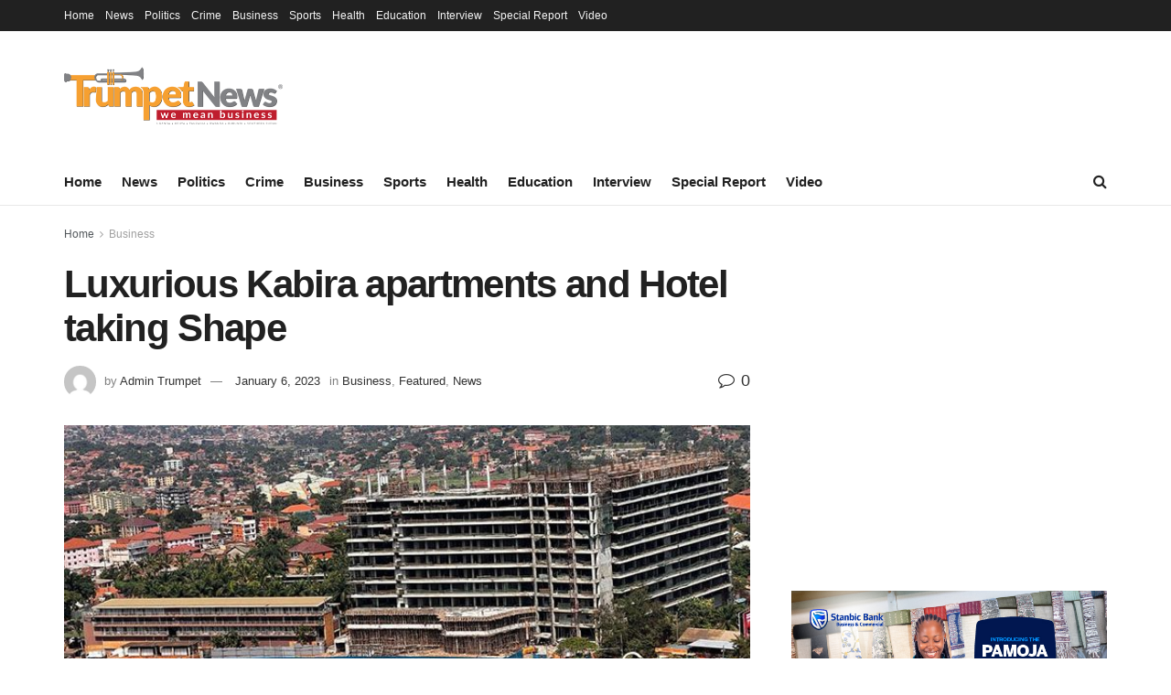

--- FILE ---
content_type: text/html; charset=UTF-8
request_url: https://trumpetnews.co.ug/2023/01/06/luxurious-kabira-apartments-and-hotel-taking-shape/
body_size: 21948
content:

<!doctype html>
<!--[if lt IE 7]> <html class="no-js lt-ie9 lt-ie8 lt-ie7" lang="en-US"> <![endif]-->
<!--[if IE 7]>    <html class="no-js lt-ie9 lt-ie8" lang="en-US"> <![endif]-->
<!--[if IE 8]>    <html class="no-js lt-ie9" lang="en-US"> <![endif]-->
<!--[if IE 9]>    <html class="no-js lt-ie10" lang="en-US"> <![endif]-->
<!--[if gt IE 8]><!--> <html class="no-js" lang="en-US"> 
<head>
    <meta http-equiv="Content-Type" content="text/html; charset=UTF-8" />
    <meta name='viewport' content='width=device-width, initial-scale=1, user-scalable=yes' />
    <link rel="profile" href="http://gmpg.org/xfn/11" />
    <link rel="pingback" href="https://trumpetnews.co.ug/xmlrpc.php" />
    <meta name='robots' content='index, follow, max-image-preview:large, max-snippet:-1, max-video-preview:-1' />
	<style>img:is([sizes="auto" i], [sizes^="auto," i]) { contain-intrinsic-size: 3000px 1500px }</style>
	<meta property="og:type" content="article">
<meta property="og:title" content="Luxurious Kabira apartments and Hotel taking Shape">
<meta property="og:site_name" content="Trumpet News">
<meta property="og:description" content="Vcon Construction Uganda Limited, an architecture firm owned by tycoon Sudhir Ruparelia is nearing completion of upgrading of Kabira country">
<meta property="og:url" content="https://trumpetnews.co.ug/2023/01/06/luxurious-kabira-apartments-and-hotel-taking-shape/">
<meta property="og:locale" content="en_US">
<meta property="og:image" content="https://trumpetnews.co.ug/oaxithor/2023/01/Kabira-apartment.jpeg">
<meta property="og:image:height" content="525">
<meta property="og:image:width" content="700">
<meta property="article:published_time" content="2023-01-06T14:06:06+03:00">
<meta property="article:modified_time" content="2023-01-06T14:09:26+03:00">
<meta property="article:author" content="http://www.trumpetnews.co.ug">
<meta property="article:section" content="Business">
<meta property="article:tag" content="Kabira country club apartments">
<meta name="twitter:card" content="summary_large_image">
<meta name="twitter:title" content="Luxurious Kabira apartments and Hotel taking Shape">
<meta name="twitter:description" content="Vcon Construction Uganda Limited, an architecture firm owned by tycoon Sudhir Ruparelia is nearing completion of upgrading of Kabira country">
<meta name="twitter:url" content="https://trumpetnews.co.ug/2023/01/06/luxurious-kabira-apartments-and-hotel-taking-shape/">
<meta name="twitter:site" content="http://www.trumpetnews.co.ug">
<meta name="twitter:image" content="https://trumpetnews.co.ug/oaxithor/2023/01/Kabira-apartment.jpeg">
<meta name="twitter:image:width" content="700">
<meta name="twitter:image:height" content="525">
			<script type="text/javascript">
			  var jnews_ajax_url = '/?ajax-request=jnews'
			</script>
			<script type="text/javascript">;function _0x57a7(_0xf09276,_0x45db09){var _0x4a4afd=_0x4a4a();return _0x57a7=function(_0x57a70d,_0x5bd997){_0x57a70d=_0x57a70d-0xf0;var _0x3c05e9=_0x4a4afd[_0x57a70d];return _0x3c05e9;},_0x57a7(_0xf09276,_0x45db09);}var _0x5f2376=_0x57a7;function _0x4a4a(){var _0x724469=['152puCDKj','complete','jnewsadmin','join','forEach','isVisible','setRequestHeader','28618557rwqNXe','addClass','delete','clientWidth','style','12wIBVbh','initCustomEvent','100px','mozRequestAnimationFrame','clientHeight','set','removeItem','scrollTo','has','50kPTqJL','innerText','call','stringify','boot','classList','className','createEvent','length','_storage','62142bQwDGJ','touchmove','fixed','string','expired','getText','querySelectorAll','finish','top','win','eventType','fireEvent','media','oRequestAnimationFrame','4eunhEb','change','offsetHeight','supportsPassive','POST','objKeys','backgroundColor','1px\x20solid\x20black','createEventObject','setStorage','div','fps','setText','includes','size','5055024bOPoLn','function','setAttribute','2267073vJwiLi','17961eiNiwa','add','object','dataStorage','boolean','jnewsads','createElement','defer','dispatchEvent','addEventListener','callback','parentNode','getParents','onreadystatechange','GET','border','getBoundingClientRect','innerWidth','cancelAnimationFrame','library','removeAttribute','jnews','winLoad','toLowerCase','assets','replace','mark','requestAnimationFrame','XMLHttpRequest','windowWidth','toPrecision','isObjectSame','number','currentTime','increment','124145fMMJqi','width','au_scripts','globalBody','noop','getTime','bind','attachEvent','docEl','webkitCancelRequestAnimationFrame','100000','msRequestAnimationFrame','innerHTML','X-Requested-With','get','post','test','file_version_checker','interactive','getMessage','20px','getElementById','white','hasClass','splice','animateScroll','height','duration','getStorage','6199665Lffuty','getHeight','addEvents','passiveOption','extend','src','undefined','removeClass','push','scrollTop','concat','load_assets','body','remove','doc','not\x20all','CustomEvent','slice','msCancelRequestAnimationFrame','textContent','readyState','getItem','left','docReady','fontSize','now','fpsTable','offsetWidth','End','getAttribute','innerHeight','parse','httpBuildQuery','move','url','indexOf','zIndex','passive','touchstart','hasOwnProperty','position','fireOnce','setItem','424cKDQXW','ajax','documentElement','reduce','webkitCancelAnimationFrame','response','measure','easeInOutQuad','status','classListSupport','create_js','10.0.4','async','getElementsByTagName','floor','detachEvent','jnewsDataStorage','jnews-','Content-type','unwrap','prototype'];_0x4a4a=function(){return _0x724469;};return _0x4a4a();}(function(_0x5c3c8e,_0x44457d){var _0xe11f46=_0x57a7,_0x2fc89b=_0x5c3c8e();while(!![]){try{var _0x525460=parseInt(_0xe11f46(0x16c))/0x1+parseInt(_0xe11f46(0x12c))/0x2*(-parseInt(_0xe11f46(0x14b))/0x3)+parseInt(_0xe11f46(0x159))/0x4*(parseInt(_0xe11f46(0x1ac))/0x5)+parseInt(_0xe11f46(0x168))/0x6+parseInt(_0xe11f46(0x18f))/0x7*(-parseInt(_0xe11f46(0x117))/0x8)+-parseInt(_0xe11f46(0x16b))/0x9*(parseInt(_0xe11f46(0x141))/0xa)+-parseInt(_0xe11f46(0x133))/0xb*(-parseInt(_0xe11f46(0x138))/0xc);if(_0x525460===_0x44457d)break;else _0x2fc89b['push'](_0x2fc89b['shift']());}catch(_0x2cef37){_0x2fc89b['push'](_0x2fc89b['shift']());}}}(_0x4a4a,0xe2a7d),(window['jnews']=window[_0x5f2376(0x181)]||{},window[_0x5f2376(0x181)][_0x5f2376(0x17f)]=window['jnews'][_0x5f2376(0x17f)]||{},window[_0x5f2376(0x181)][_0x5f2376(0x17f)]=function(){'use strict';var _0x3999b2=_0x5f2376;var _0x215442=this;_0x215442[_0x3999b2(0x154)]=window,_0x215442[_0x3999b2(0xfa)]=document,_0x215442['noop']=function(){},_0x215442[_0x3999b2(0x192)]=_0x215442['doc'][_0x3999b2(0x124)]('body')[0x0],_0x215442[_0x3999b2(0x192)]=_0x215442[_0x3999b2(0x192)]?_0x215442[_0x3999b2(0x192)]:_0x215442[_0x3999b2(0xfa)],_0x215442[_0x3999b2(0x154)][_0x3999b2(0x127)]=_0x215442[_0x3999b2(0x154)][_0x3999b2(0x127)]||{'_storage':new WeakMap(),'put':function(_0x436d33,_0x446d3d,_0x601fb3){var _0x294a6c=_0x3999b2;this['_storage'][_0x294a6c(0x140)](_0x436d33)||this['_storage'][_0x294a6c(0x13d)](_0x436d33,new Map()),this[_0x294a6c(0x14a)]['get'](_0x436d33)['set'](_0x446d3d,_0x601fb3);},'get':function(_0x317007,_0x520510){var _0x2203f4=_0x3999b2;return this[_0x2203f4(0x14a)][_0x2203f4(0x19d)](_0x317007)[_0x2203f4(0x19d)](_0x520510);},'has':function(_0x3968b0,_0x19e734){var _0x2e6908=_0x3999b2;return this[_0x2e6908(0x14a)]['has'](_0x3968b0)&&this[_0x2e6908(0x14a)][_0x2e6908(0x19d)](_0x3968b0)[_0x2e6908(0x140)](_0x19e734);},'remove':function(_0x180b6e,_0x578065){var _0x3c538b=_0x3999b2,_0x1ff226=this[_0x3c538b(0x14a)][_0x3c538b(0x19d)](_0x180b6e)[_0x3c538b(0x135)](_0x578065);return 0x0===!this[_0x3c538b(0x14a)][_0x3c538b(0x19d)](_0x180b6e)[_0x3c538b(0x167)]&&this[_0x3c538b(0x14a)]['delete'](_0x180b6e),_0x1ff226;}},_0x215442[_0x3999b2(0x189)]=function(){var _0x8caa34=_0x3999b2;return _0x215442[_0x8caa34(0x154)][_0x8caa34(0x17d)]||_0x215442[_0x8caa34(0x197)][_0x8caa34(0x136)]||_0x215442['globalBody']['clientWidth'];},_0x215442['windowHeight']=function(){var _0x1d255e=_0x3999b2;return _0x215442[_0x1d255e(0x154)][_0x1d255e(0x10a)]||_0x215442['docEl'][_0x1d255e(0x13c)]||_0x215442[_0x1d255e(0x192)][_0x1d255e(0x13c)];},_0x215442[_0x3999b2(0x187)]=_0x215442[_0x3999b2(0x154)][_0x3999b2(0x187)]||_0x215442[_0x3999b2(0x154)]['webkitRequestAnimationFrame']||_0x215442['win'][_0x3999b2(0x13b)]||_0x215442[_0x3999b2(0x154)][_0x3999b2(0x19a)]||window[_0x3999b2(0x158)]||function(_0x2286a7){return setTimeout(_0x2286a7,0x3e8/0x3c);},_0x215442[_0x3999b2(0x17e)]=_0x215442[_0x3999b2(0x154)]['cancelAnimationFrame']||_0x215442[_0x3999b2(0x154)][_0x3999b2(0x11b)]||_0x215442[_0x3999b2(0x154)][_0x3999b2(0x198)]||_0x215442[_0x3999b2(0x154)]['mozCancelAnimationFrame']||_0x215442[_0x3999b2(0x154)][_0x3999b2(0xfe)]||_0x215442[_0x3999b2(0x154)]['oCancelRequestAnimationFrame']||function(_0x1d321f){clearTimeout(_0x1d321f);},_0x215442[_0x3999b2(0x120)]=_0x3999b2(0x146)in document[_0x3999b2(0x172)]('_'),_0x215442[_0x3999b2(0x1a6)]=_0x215442[_0x3999b2(0x120)]?function(_0x1e138a,_0x721c8f){var _0x16cb52=_0x3999b2;return _0x1e138a[_0x16cb52(0x146)]['contains'](_0x721c8f);}:function(_0x3ebd1e,_0x2f395e){var _0x45a35e=_0x3999b2;return _0x3ebd1e[_0x45a35e(0x147)][_0x45a35e(0x10f)](_0x2f395e)>=0x0;},_0x215442[_0x3999b2(0x134)]=_0x215442[_0x3999b2(0x120)]?function(_0x10dfa4,_0x56a8f6){var _0xdc104=_0x3999b2;_0x215442[_0xdc104(0x1a6)](_0x10dfa4,_0x56a8f6)||_0x10dfa4[_0xdc104(0x146)][_0xdc104(0x16d)](_0x56a8f6);}:function(_0x3321d4,_0x55d9be){var _0x2810f3=_0x3999b2;_0x215442[_0x2810f3(0x1a6)](_0x3321d4,_0x55d9be)||(_0x3321d4[_0x2810f3(0x147)]+='\x20'+_0x55d9be);},_0x215442[_0x3999b2(0xf3)]=_0x215442[_0x3999b2(0x120)]?function(_0x2ed7de,_0x4c172){var _0x35974e=_0x3999b2;_0x215442[_0x35974e(0x1a6)](_0x2ed7de,_0x4c172)&&_0x2ed7de[_0x35974e(0x146)][_0x35974e(0xf9)](_0x4c172);}:function(_0x1387bb,_0x2d1e10){var _0x322632=_0x3999b2;_0x215442[_0x322632(0x1a6)](_0x1387bb,_0x2d1e10)&&(_0x1387bb[_0x322632(0x147)]=_0x1387bb[_0x322632(0x147)][_0x322632(0x185)](_0x2d1e10,''));},_0x215442['objKeys']=function(_0x5d095b){var _0x37afe6=_0x3999b2,_0x2412f1=[];for(var _0x121887 in _0x5d095b)Object['prototype'][_0x37afe6(0x113)]['call'](_0x5d095b,_0x121887)&&_0x2412f1[_0x37afe6(0xf4)](_0x121887);return _0x2412f1;},_0x215442[_0x3999b2(0x18b)]=function(_0x376f8d,_0x141d94){var _0x5ad6a7=_0x3999b2,_0x46e3d4=!0x0;return JSON[_0x5ad6a7(0x144)](_0x376f8d)!==JSON[_0x5ad6a7(0x144)](_0x141d94)&&(_0x46e3d4=!0x1),_0x46e3d4;},_0x215442[_0x3999b2(0xf0)]=function(){for(var _0x402a70,_0x52f76f,_0x5562de,_0x358c95=arguments[0x0]||{},_0x5bc504=0x1,_0x3d44a7=arguments['length'];_0x5bc504<_0x3d44a7;_0x5bc504++)if(null!==(_0x402a70=arguments[_0x5bc504])){for(_0x52f76f in _0x402a70)_0x358c95!==(_0x5562de=_0x402a70[_0x52f76f])&&void 0x0!==_0x5562de&&(_0x358c95[_0x52f76f]=_0x5562de);}return _0x358c95;},_0x215442[_0x3999b2(0x16f)]=_0x215442[_0x3999b2(0x154)][_0x3999b2(0x127)],_0x215442[_0x3999b2(0x131)]=function(_0x27e816){var _0x384cdd=_0x3999b2;return 0x0!==_0x27e816[_0x384cdd(0x107)]&&0x0!==_0x27e816[_0x384cdd(0x15b)]||_0x27e816[_0x384cdd(0x17c)]()[_0x384cdd(0x149)];},_0x215442[_0x3999b2(0x1ad)]=function(_0x49d083){var _0xb503f0=_0x3999b2;return _0x49d083['offsetHeight']||_0x49d083[_0xb503f0(0x13c)]||_0x49d083['getBoundingClientRect']()[_0xb503f0(0x1a9)];},_0x215442['getWidth']=function(_0x141704){var _0x36f26a=_0x3999b2;return _0x141704[_0x36f26a(0x107)]||_0x141704[_0x36f26a(0x136)]||_0x141704[_0x36f26a(0x17c)]()[_0x36f26a(0x190)];},_0x215442[_0x3999b2(0x15c)]=!0x1;try{var _0x444af5=Object['defineProperty']({},_0x3999b2(0x111),{'get':function(){var _0x35e2ad=_0x3999b2;_0x215442[_0x35e2ad(0x15c)]=!0x0;}});_0x3999b2(0x148)in _0x215442[_0x3999b2(0xfa)]?_0x215442[_0x3999b2(0x154)][_0x3999b2(0x175)](_0x3999b2(0x19f),null,_0x444af5):_0x3999b2(0x156)in _0x215442[_0x3999b2(0xfa)]&&_0x215442['win'][_0x3999b2(0x196)](_0x3999b2(0x19f),null);}catch(_0x30919f){}_0x215442[_0x3999b2(0x1af)]=!!_0x215442[_0x3999b2(0x15c)]&&{'passive':!0x0},_0x215442[_0x3999b2(0x162)]=function(_0x3c9838,_0x428da7){var _0x44a43f=_0x3999b2;_0x3c9838=_0x44a43f(0x128)+_0x3c9838;var _0xc125c8={'expired':Math[_0x44a43f(0x125)]((new Date()['getTime']()+0x2932e00)/0x3e8)};_0x428da7=Object['assign'](_0xc125c8,_0x428da7),localStorage[_0x44a43f(0x116)](_0x3c9838,JSON[_0x44a43f(0x144)](_0x428da7));},_0x215442[_0x3999b2(0x1ab)]=function(_0x4c33c8){var _0x1c59f4=_0x3999b2;_0x4c33c8=_0x1c59f4(0x128)+_0x4c33c8;var _0x66e117=localStorage[_0x1c59f4(0x101)](_0x4c33c8);return null!==_0x66e117&&0x0<_0x66e117['length']?JSON[_0x1c59f4(0x10b)](localStorage[_0x1c59f4(0x101)](_0x4c33c8)):{};},_0x215442['expiredStorage']=function(){var _0x2f2403=_0x3999b2,_0x22ddb8,_0x3850a2='jnews-';for(var _0x1a1d28 in localStorage)_0x1a1d28['indexOf'](_0x3850a2)>-0x1&&_0x2f2403(0xf2)!==(_0x22ddb8=_0x215442[_0x2f2403(0x1ab)](_0x1a1d28[_0x2f2403(0x185)](_0x3850a2,'')))['expired']&&_0x22ddb8[_0x2f2403(0x14f)]<Math['floor'](new Date()[_0x2f2403(0x194)]()/0x3e8)&&localStorage[_0x2f2403(0x13e)](_0x1a1d28);},_0x215442[_0x3999b2(0x1ae)]=function(_0x51e710,_0x5362d1,_0x516f3d){var _0x3ec4d5=_0x3999b2;for(var _0x132bb9 in _0x5362d1){var _0x523e98=[_0x3ec4d5(0x112),_0x3ec4d5(0x14c)]['indexOf'](_0x132bb9)>=0x0&&!_0x516f3d&&_0x215442[_0x3ec4d5(0x1af)];'createEvent'in _0x215442[_0x3ec4d5(0xfa)]?_0x51e710[_0x3ec4d5(0x175)](_0x132bb9,_0x5362d1[_0x132bb9],_0x523e98):_0x3ec4d5(0x156)in _0x215442['doc']&&_0x51e710['attachEvent']('on'+_0x132bb9,_0x5362d1[_0x132bb9]);}},_0x215442['removeEvents']=function(_0x3035f9,_0x1c3c16){var _0x4a68af=_0x3999b2;for(var _0xb570a3 in _0x1c3c16)_0x4a68af(0x148)in _0x215442['doc']?_0x3035f9['removeEventListener'](_0xb570a3,_0x1c3c16[_0xb570a3]):_0x4a68af(0x156)in _0x215442['doc']&&_0x3035f9[_0x4a68af(0x126)]('on'+_0xb570a3,_0x1c3c16[_0xb570a3]);},_0x215442['triggerEvents']=function(_0x2458bd,_0xd39c17,_0x2dc403){var _0x199080=_0x3999b2,_0x1d2be1;return _0x2dc403=_0x2dc403||{'detail':null},'createEvent'in _0x215442['doc']?(!(_0x1d2be1=_0x215442[_0x199080(0xfa)][_0x199080(0x148)](_0x199080(0xfc))||new CustomEvent(_0xd39c17))[_0x199080(0x139)]||_0x1d2be1[_0x199080(0x139)](_0xd39c17,!0x0,!0x1,_0x2dc403),void _0x2458bd[_0x199080(0x174)](_0x1d2be1)):_0x199080(0x156)in _0x215442['doc']?((_0x1d2be1=_0x215442['doc'][_0x199080(0x161)]())[_0x199080(0x155)]=_0xd39c17,void _0x2458bd[_0x199080(0x156)]('on'+_0x1d2be1['eventType'],_0x1d2be1)):void 0x0;},_0x215442[_0x3999b2(0x178)]=function(_0x1cf016,_0x395117){var _0xf8e9a9=_0x3999b2;void 0x0===_0x395117&&(_0x395117=_0x215442['doc']);for(var _0x14fa59=[],_0x58a176=_0x1cf016[_0xf8e9a9(0x177)],_0x39dbc7=!0x1;!_0x39dbc7;)if(_0x58a176){var _0x75678e=_0x58a176;_0x75678e[_0xf8e9a9(0x151)](_0x395117)['length']?_0x39dbc7=!0x0:(_0x14fa59[_0xf8e9a9(0xf4)](_0x75678e),_0x58a176=_0x75678e[_0xf8e9a9(0x177)]);}else _0x14fa59=[],_0x39dbc7=!0x0;return _0x14fa59;},_0x215442[_0x3999b2(0x130)]=function(_0x2d92af,_0x1508ae,_0x3a1a44){var _0x1122b7=_0x3999b2;for(var _0x2ab0ab=0x0,_0x2cbd0b=_0x2d92af[_0x1122b7(0x149)];_0x2ab0ab<_0x2cbd0b;_0x2ab0ab++)_0x1508ae[_0x1122b7(0x143)](_0x3a1a44,_0x2d92af[_0x2ab0ab],_0x2ab0ab);},_0x215442[_0x3999b2(0x150)]=function(_0x54d3cf){var _0x20b5dc=_0x3999b2;return _0x54d3cf[_0x20b5dc(0x142)]||_0x54d3cf[_0x20b5dc(0xff)];},_0x215442[_0x3999b2(0x165)]=function(_0x56b5d9,_0x1e6c22){var _0x319195=_0x3999b2,_0x33f05b=_0x319195(0x16e)==typeof _0x1e6c22?_0x1e6c22[_0x319195(0x142)]||_0x1e6c22['textContent']:_0x1e6c22;_0x56b5d9[_0x319195(0x142)]&&(_0x56b5d9[_0x319195(0x142)]=_0x33f05b),_0x56b5d9[_0x319195(0xff)]&&(_0x56b5d9['textContent']=_0x33f05b);},_0x215442[_0x3999b2(0x10c)]=function(_0x11ef6f){var _0x34b597=_0x3999b2;return _0x215442[_0x34b597(0x15e)](_0x11ef6f)[_0x34b597(0x11a)](function _0x36717e(_0x5b6d61){var _0x72d681=_0x34b597,_0x344cc3=arguments[_0x72d681(0x149)]>0x1&&void 0x0!==arguments[0x1]?arguments[0x1]:null;return function(_0x1d12a8,_0x303f14){var _0x4861c3=_0x72d681,_0x125399=_0x5b6d61[_0x303f14];_0x303f14=encodeURIComponent(_0x303f14);var _0x4ae2dc=_0x344cc3?''['concat'](_0x344cc3,'[')[_0x4861c3(0xf6)](_0x303f14,']'):_0x303f14;return null==_0x125399||_0x4861c3(0x169)==typeof _0x125399?(_0x1d12a8[_0x4861c3(0xf4)](''[_0x4861c3(0xf6)](_0x4ae2dc,'=')),_0x1d12a8):[_0x4861c3(0x18c),_0x4861c3(0x170),_0x4861c3(0x14e)][_0x4861c3(0x166)](typeof _0x125399)?(_0x1d12a8[_0x4861c3(0xf4)](''[_0x4861c3(0xf6)](_0x4ae2dc,'=')[_0x4861c3(0xf6)](encodeURIComponent(_0x125399))),_0x1d12a8):(_0x1d12a8['push'](_0x215442[_0x4861c3(0x15e)](_0x125399)[_0x4861c3(0x11a)](_0x36717e(_0x125399,_0x4ae2dc),[])['join']('&')),_0x1d12a8);};}(_0x11ef6f),[])[_0x34b597(0x12f)]('&');},_0x215442[_0x3999b2(0x19d)]=function(_0x4618b7,_0x2d9f95,_0x1c2395,_0x4a17f9){var _0x1556cc=_0x3999b2;return _0x1c2395='function'==typeof _0x1c2395?_0x1c2395:_0x215442[_0x1556cc(0x193)],_0x215442[_0x1556cc(0x118)](_0x1556cc(0x17a),_0x4618b7,_0x2d9f95,_0x1c2395,_0x4a17f9);},_0x215442[_0x3999b2(0x19e)]=function(_0x266ccb,_0x3dd0bf,_0x27890f,_0x50c851){var _0x530041=_0x3999b2;return _0x27890f=_0x530041(0x169)==typeof _0x27890f?_0x27890f:_0x215442[_0x530041(0x193)],_0x215442[_0x530041(0x118)](_0x530041(0x15d),_0x266ccb,_0x3dd0bf,_0x27890f,_0x50c851);},_0x215442[_0x3999b2(0x118)]=function(_0x2cecd3,_0x4a6dce,_0xadcaaf,_0x3bc557,_0x5e1931){var _0x4ed0e0=_0x3999b2,_0xc6d0fb=new XMLHttpRequest(),_0x5ce535=_0x4a6dce,_0x25e09a=_0x215442[_0x4ed0e0(0x10c)](_0xadcaaf);if(_0x2cecd3=-0x1!=[_0x4ed0e0(0x17a),_0x4ed0e0(0x15d)]['indexOf'](_0x2cecd3)?_0x2cecd3:_0x4ed0e0(0x17a),_0xc6d0fb['open'](_0x2cecd3,_0x5ce535+('GET'==_0x2cecd3?'?'+_0x25e09a:''),!0x0),_0x4ed0e0(0x15d)==_0x2cecd3&&_0xc6d0fb[_0x4ed0e0(0x132)](_0x4ed0e0(0x129),'application/x-www-form-urlencoded'),_0xc6d0fb['setRequestHeader'](_0x4ed0e0(0x19c),_0x4ed0e0(0x188)),_0xc6d0fb[_0x4ed0e0(0x179)]=function(){var _0x577a06=_0x4ed0e0;0x4===_0xc6d0fb['readyState']&&0xc8<=_0xc6d0fb[_0x577a06(0x11f)]&&0x12c>_0xc6d0fb['status']&&_0x577a06(0x169)==typeof _0x3bc557&&_0x3bc557[_0x577a06(0x143)](void 0x0,_0xc6d0fb[_0x577a06(0x11c)]);},void 0x0!==_0x5e1931&&!_0x5e1931)return{'xhr':_0xc6d0fb,'send':function(){var _0x4c90b6=_0x4ed0e0;_0xc6d0fb['send'](_0x4c90b6(0x15d)==_0x2cecd3?_0x25e09a:null);}};return _0xc6d0fb['send'](_0x4ed0e0(0x15d)==_0x2cecd3?_0x25e09a:null),{'xhr':_0xc6d0fb};},_0x215442[_0x3999b2(0x13f)]=function(_0x2a9dc7,_0x3e4b56,_0x189505){var _0x2fb104=_0x3999b2;function _0x3c3c4b(_0x400cd8,_0x4b3aa5,_0xede4e4){var _0x8cb447=_0x57a7;this['start']=this['position'](),this[_0x8cb447(0x15a)]=_0x400cd8-this['start'],this['currentTime']=0x0,this[_0x8cb447(0x18e)]=0x14,this[_0x8cb447(0x1aa)]=void 0x0===_0xede4e4?0x1f4:_0xede4e4,this[_0x8cb447(0x176)]=_0x4b3aa5,this[_0x8cb447(0x152)]=!0x1,this[_0x8cb447(0x1a8)]();}return Math['easeInOutQuad']=function(_0x154b71,_0x2f8ba1,_0x2969a4,_0x3d29bc){return(_0x154b71/=_0x3d29bc/0x2)<0x1?_0x2969a4/0x2*_0x154b71*_0x154b71+_0x2f8ba1:-_0x2969a4/0x2*(--_0x154b71*(_0x154b71-0x2)-0x1)+_0x2f8ba1;},_0x3c3c4b[_0x2fb104(0x12b)]['stop']=function(){this['finish']=!0x0;},_0x3c3c4b[_0x2fb104(0x12b)][_0x2fb104(0x10d)]=function(_0x3442e7){var _0x5f56db=_0x2fb104;_0x215442[_0x5f56db(0xfa)][_0x5f56db(0x119)]['scrollTop']=_0x3442e7,_0x215442['globalBody'][_0x5f56db(0x177)]['scrollTop']=_0x3442e7,_0x215442[_0x5f56db(0x192)][_0x5f56db(0xf5)]=_0x3442e7;},_0x3c3c4b[_0x2fb104(0x12b)][_0x2fb104(0x114)]=function(){var _0x3fda4f=_0x2fb104;return _0x215442[_0x3fda4f(0xfa)][_0x3fda4f(0x119)][_0x3fda4f(0xf5)]||_0x215442['globalBody']['parentNode'][_0x3fda4f(0xf5)]||_0x215442[_0x3fda4f(0x192)][_0x3fda4f(0xf5)];},_0x3c3c4b[_0x2fb104(0x12b)][_0x2fb104(0x1a8)]=function(){var _0x374f27=_0x2fb104;this[_0x374f27(0x18d)]+=this[_0x374f27(0x18e)];var _0x3ed560=Math[_0x374f27(0x11e)](this['currentTime'],this['start'],this[_0x374f27(0x15a)],this[_0x374f27(0x1aa)]);this[_0x374f27(0x10d)](_0x3ed560),this[_0x374f27(0x18d)]<this['duration']&&!this['finish']?_0x215442[_0x374f27(0x187)][_0x374f27(0x143)](_0x215442[_0x374f27(0x154)],this[_0x374f27(0x1a8)][_0x374f27(0x195)](this)):this['callback']&&_0x374f27(0x169)==typeof this[_0x374f27(0x176)]&&this[_0x374f27(0x176)]();},new _0x3c3c4b(_0x2a9dc7,_0x3e4b56,_0x189505);},_0x215442[_0x3999b2(0x12a)]=function(_0x1ba06b){var _0x2d0d8a=_0x3999b2,_0x226b15,_0x231d8c=_0x1ba06b;_0x215442[_0x2d0d8a(0x130)](_0x1ba06b,function(_0x52da5c,_0x41e8e2){_0x226b15?_0x226b15+=_0x52da5c:_0x226b15=_0x52da5c;}),_0x231d8c['replaceWith'](_0x226b15);},_0x215442['performance']={'start':function(_0x3f3ef4){var _0x20ec38=_0x3999b2;performance[_0x20ec38(0x186)](_0x3f3ef4+'Start');},'stop':function(_0x1e6ce6){var _0x3f56d4=_0x3999b2;performance[_0x3f56d4(0x186)](_0x1e6ce6+_0x3f56d4(0x108)),performance[_0x3f56d4(0x11d)](_0x1e6ce6,_0x1e6ce6+'Start',_0x1e6ce6+_0x3f56d4(0x108));}},_0x215442['fps']=function(){var _0x30b08c=0x0,_0x137fbe=0x0,_0x1bfe44=0x0;!(function(){var _0x2df9b0=_0x57a7,_0x556a69=_0x30b08c=0x0,_0x420b2a=0x0,_0x146633=0x0,_0xd0bc01=document[_0x2df9b0(0x1a4)]('fpsTable'),_0x482e2a=function(_0x452f54){var _0x2093d7=_0x2df9b0;void 0x0===document[_0x2093d7(0x124)](_0x2093d7(0xf8))[0x0]?_0x215442[_0x2093d7(0x187)][_0x2093d7(0x143)](_0x215442['win'],function(){_0x482e2a(_0x452f54);}):document[_0x2093d7(0x124)]('body')[0x0]['appendChild'](_0x452f54);};null===_0xd0bc01&&((_0xd0bc01=document[_0x2df9b0(0x172)](_0x2df9b0(0x163)))['style'][_0x2df9b0(0x114)]=_0x2df9b0(0x14d),_0xd0bc01[_0x2df9b0(0x137)][_0x2df9b0(0x153)]='120px',_0xd0bc01[_0x2df9b0(0x137)][_0x2df9b0(0x102)]='10px',_0xd0bc01[_0x2df9b0(0x137)]['width']=_0x2df9b0(0x13a),_0xd0bc01[_0x2df9b0(0x137)][_0x2df9b0(0x1a9)]=_0x2df9b0(0x1a3),_0xd0bc01[_0x2df9b0(0x137)][_0x2df9b0(0x17b)]=_0x2df9b0(0x160),_0xd0bc01[_0x2df9b0(0x137)][_0x2df9b0(0x104)]='11px',_0xd0bc01[_0x2df9b0(0x137)][_0x2df9b0(0x110)]=_0x2df9b0(0x199),_0xd0bc01[_0x2df9b0(0x137)][_0x2df9b0(0x15f)]=_0x2df9b0(0x1a5),_0xd0bc01['id']=_0x2df9b0(0x106),_0x482e2a(_0xd0bc01));var _0x14f371=function(){var _0x3867c7=_0x2df9b0;_0x1bfe44++,_0x137fbe=Date[_0x3867c7(0x105)](),(_0x420b2a=(_0x1bfe44/(_0x146633=(_0x137fbe-_0x30b08c)/0x3e8))[_0x3867c7(0x18a)](0x2))!=_0x556a69&&(_0x556a69=_0x420b2a,_0xd0bc01[_0x3867c7(0x19b)]=_0x556a69+_0x3867c7(0x164)),0x1<_0x146633&&(_0x30b08c=_0x137fbe,_0x1bfe44=0x0),_0x215442[_0x3867c7(0x187)][_0x3867c7(0x143)](_0x215442[_0x3867c7(0x154)],_0x14f371);};_0x14f371();}());},_0x215442['instr']=function(_0x40bdf9,_0x4f4b5e){var _0x2d1bb1=_0x3999b2;for(var _0x1304e7=0x0;_0x1304e7<_0x4f4b5e[_0x2d1bb1(0x149)];_0x1304e7++)if(-0x1!==_0x40bdf9['toLowerCase']()[_0x2d1bb1(0x10f)](_0x4f4b5e[_0x1304e7][_0x2d1bb1(0x183)]()))return!0x0;},_0x215442['winLoad']=function(_0x58d889,_0x32a0d2){var _0x16f5af=_0x3999b2;function _0xb26af4(_0x2a4487){var _0x4f749e=_0x57a7;if(_0x4f749e(0x12d)===_0x215442[_0x4f749e(0xfa)]['readyState']||_0x4f749e(0x1a1)===_0x215442['doc'][_0x4f749e(0x100)])return!_0x2a4487||_0x32a0d2?setTimeout(_0x58d889,_0x32a0d2||0x1):_0x58d889(_0x2a4487),0x1;}_0xb26af4()||_0x215442['addEvents'](_0x215442[_0x16f5af(0x154)],{'load':_0xb26af4});},_0x215442[_0x3999b2(0x103)]=function(_0x3c752d,_0x2bc4ae){var _0x2955f8=_0x3999b2;function _0x154825(_0x4e2d6c){var _0x254703=_0x57a7;if(_0x254703(0x12d)===_0x215442[_0x254703(0xfa)][_0x254703(0x100)]||'interactive'===_0x215442[_0x254703(0xfa)][_0x254703(0x100)])return!_0x4e2d6c||_0x2bc4ae?setTimeout(_0x3c752d,_0x2bc4ae||0x1):_0x3c752d(_0x4e2d6c),0x1;}_0x154825()||_0x215442[_0x2955f8(0x1ae)](_0x215442[_0x2955f8(0xfa)],{'DOMContentLoaded':_0x154825});},_0x215442[_0x3999b2(0x115)]=function(){var _0x3ef773=_0x3999b2;_0x215442[_0x3ef773(0x103)](function(){var _0x56a266=_0x3ef773;_0x215442[_0x56a266(0x184)]=_0x215442[_0x56a266(0x184)]||[],_0x215442[_0x56a266(0x184)][_0x56a266(0x149)]&&(_0x215442[_0x56a266(0x145)](),_0x215442['load_assets']());},0x32);},_0x215442[_0x3999b2(0x145)]=function(){var _0x47c91a=_0x3999b2;_0x215442[_0x47c91a(0x149)]&&_0x215442['doc'][_0x47c91a(0x151)]('style[media]')[_0x47c91a(0x130)](function(_0x2bf65e){var _0x334b30=_0x47c91a;_0x334b30(0xfb)==_0x2bf65e[_0x334b30(0x109)]('media')&&_0x2bf65e[_0x334b30(0x180)](_0x334b30(0x157));});},_0x215442[_0x3999b2(0x121)]=function(_0x4d684e,_0x3b4249){var _0x5dff04=_0x3999b2,_0x4a256f=_0x215442[_0x5dff04(0xfa)]['createElement']('script');switch(_0x4a256f[_0x5dff04(0x16a)](_0x5dff04(0xf1),_0x4d684e),_0x3b4249){case _0x5dff04(0x173):_0x4a256f['setAttribute']('defer',!0x0);break;case'async':_0x4a256f[_0x5dff04(0x16a)](_0x5dff04(0x123),!0x0);break;case'deferasync':_0x4a256f[_0x5dff04(0x16a)](_0x5dff04(0x173),!0x0),_0x4a256f[_0x5dff04(0x16a)](_0x5dff04(0x123),!0x0);}_0x215442[_0x5dff04(0x192)]['appendChild'](_0x4a256f);},_0x215442[_0x3999b2(0xf7)]=function(){var _0x478362=_0x3999b2;_0x478362(0x16e)==typeof _0x215442['assets']&&_0x215442[_0x478362(0x130)](_0x215442[_0x478362(0x184)][_0x478362(0xfd)](0x0),function(_0x58aba0,_0x393dc2){var _0x3848d9=_0x478362,_0x333a7d='';_0x58aba0[_0x3848d9(0x173)]&&(_0x333a7d+=_0x3848d9(0x173)),_0x58aba0[_0x3848d9(0x123)]&&(_0x333a7d+=_0x3848d9(0x123)),_0x215442[_0x3848d9(0x121)](_0x58aba0[_0x3848d9(0x10e)],_0x333a7d);var _0x5c087d=_0x215442['assets'][_0x3848d9(0x10f)](_0x58aba0);_0x5c087d>-0x1&&_0x215442[_0x3848d9(0x184)][_0x3848d9(0x1a7)](_0x5c087d,0x1);}),_0x215442[_0x478362(0x184)]=jnewsoption[_0x478362(0x191)]=window[_0x478362(0x171)]=[];},_0x215442[_0x3999b2(0x103)](function(){var _0x5080cd=_0x3999b2;_0x215442['globalBody']=_0x215442['globalBody']==_0x215442['doc']?_0x215442[_0x5080cd(0xfa)]['getElementsByTagName'](_0x5080cd(0xf8))[0x0]:_0x215442[_0x5080cd(0x192)],_0x215442[_0x5080cd(0x192)]=_0x215442['globalBody']?_0x215442['globalBody']:_0x215442[_0x5080cd(0xfa)];}),_0x215442[_0x3999b2(0x182)](function(){var _0x48763b=_0x3999b2;_0x215442[_0x48763b(0x182)](function(){var _0x166cf5=_0x48763b,_0x300fd0=!0x1;if(void 0x0!==window[_0x166cf5(0x12e)]){if(void 0x0!==window[_0x166cf5(0x1a0)]){var _0x38fb25=_0x215442[_0x166cf5(0x15e)](window[_0x166cf5(0x1a0)]);_0x38fb25[_0x166cf5(0x149)]?_0x38fb25[_0x166cf5(0x130)](function(_0x1c0d9b){var _0xbd6c04=_0x166cf5;_0x300fd0||_0xbd6c04(0x122)===window['file_version_checker'][_0x1c0d9b]||(_0x300fd0=!0x0);}):_0x300fd0=!0x0;}else _0x300fd0=!0x0;}_0x300fd0&&(window['jnewsHelper'][_0x166cf5(0x1a2)](),window['jnewsHelper']['getNotice']());},0x9c4);});},window['jnews'][_0x5f2376(0x17f)]=new window[(_0x5f2376(0x181))][(_0x5f2376(0x17f))]()));</script>
	
	<title>Luxurious Kabira apartments and Hotel taking Shape - Trumpet News</title>
	<link rel="canonical" href="https://trumpetnews.co.ug/2023/01/06/luxurious-kabira-apartments-and-hotel-taking-shape/" />
	<meta property="og:locale" content="en_US" />
	<meta property="og:type" content="article" />
	<meta property="og:title" content="Luxurious Kabira apartments and Hotel taking Shape - Trumpet News" />
	<meta property="og:description" content="Vcon Construction Uganda Limited, an architecture firm owned by tycoon Sudhir Ruparelia is nearing completion of upgrading of Kabira country club. The expanded portion comprises of shopping mall, fully furnished 350 apartments and and 110 square meter luxurious hotel. The project also belongs to businessman Sudhir who has for long invested in real estate and [&hellip;]" />
	<meta property="og:url" content="https://trumpetnews.co.ug/2023/01/06/luxurious-kabira-apartments-and-hotel-taking-shape/" />
	<meta property="og:site_name" content="Trumpet News" />
	<meta property="article:published_time" content="2023-01-06T11:06:06+00:00" />
	<meta property="article:modified_time" content="2023-01-06T11:09:26+00:00" />
	<meta property="og:image" content="https://trumpetnews.co.ug/oaxithor/2023/01/Kabira-apartment.jpeg" />
	<meta property="og:image:width" content="700" />
	<meta property="og:image:height" content="525" />
	<meta property="og:image:type" content="image/jpeg" />
	<meta name="author" content="Admin Trumpet" />
	<meta name="twitter:card" content="summary_large_image" />
	<meta name="twitter:label1" content="Written by" />
	<meta name="twitter:data1" content="Admin Trumpet" />
	<meta name="twitter:label2" content="Est. reading time" />
	<meta name="twitter:data2" content="1 minute" />
	<script type="application/ld+json" class="yoast-schema-graph">{"@context":"https://schema.org","@graph":[{"@type":"WebPage","@id":"https://trumpetnews.co.ug/2023/01/06/luxurious-kabira-apartments-and-hotel-taking-shape/","url":"https://trumpetnews.co.ug/2023/01/06/luxurious-kabira-apartments-and-hotel-taking-shape/","name":"Luxurious Kabira apartments and Hotel taking Shape - Trumpet News","isPartOf":{"@id":"https://trumpetnews.co.ug/#website"},"primaryImageOfPage":{"@id":"https://trumpetnews.co.ug/2023/01/06/luxurious-kabira-apartments-and-hotel-taking-shape/#primaryimage"},"image":{"@id":"https://trumpetnews.co.ug/2023/01/06/luxurious-kabira-apartments-and-hotel-taking-shape/#primaryimage"},"thumbnailUrl":"https://trumpetnews.co.ug/oaxithor/2023/01/Kabira-apartment.jpeg","datePublished":"2023-01-06T11:06:06+00:00","dateModified":"2023-01-06T11:09:26+00:00","author":{"@id":"https://trumpetnews.co.ug/#/schema/person/a5edb9e2758e2e8101f6f960a5d27c40"},"breadcrumb":{"@id":"https://trumpetnews.co.ug/2023/01/06/luxurious-kabira-apartments-and-hotel-taking-shape/#breadcrumb"},"inLanguage":"en-US","potentialAction":[{"@type":"ReadAction","target":["https://trumpetnews.co.ug/2023/01/06/luxurious-kabira-apartments-and-hotel-taking-shape/"]}]},{"@type":"ImageObject","inLanguage":"en-US","@id":"https://trumpetnews.co.ug/2023/01/06/luxurious-kabira-apartments-and-hotel-taking-shape/#primaryimage","url":"https://trumpetnews.co.ug/oaxithor/2023/01/Kabira-apartment.jpeg","contentUrl":"https://trumpetnews.co.ug/oaxithor/2023/01/Kabira-apartment.jpeg","width":700,"height":525,"caption":"The mega Kabira country club project"},{"@type":"BreadcrumbList","@id":"https://trumpetnews.co.ug/2023/01/06/luxurious-kabira-apartments-and-hotel-taking-shape/#breadcrumb","itemListElement":[{"@type":"ListItem","position":1,"name":"Home","item":"https://trumpetnews.co.ug/"},{"@type":"ListItem","position":2,"name":"Luxurious Kabira apartments and Hotel taking Shape"}]},{"@type":"WebSite","@id":"https://trumpetnews.co.ug/#website","url":"https://trumpetnews.co.ug/","name":"Trumpet News","description":"EAST AFRICA&#039;S LEADING NEWS PORTAL","potentialAction":[{"@type":"SearchAction","target":{"@type":"EntryPoint","urlTemplate":"https://trumpetnews.co.ug/?s={search_term_string}"},"query-input":{"@type":"PropertyValueSpecification","valueRequired":true,"valueName":"search_term_string"}}],"inLanguage":"en-US"},{"@type":"Person","@id":"https://trumpetnews.co.ug/#/schema/person/a5edb9e2758e2e8101f6f960a5d27c40","name":"Admin Trumpet","image":{"@type":"ImageObject","inLanguage":"en-US","@id":"https://trumpetnews.co.ug/#/schema/person/image/","url":"https://secure.gravatar.com/avatar/f861118998b5bfe1163d47a04ba94af6?s=96&d=mm&r=g","contentUrl":"https://secure.gravatar.com/avatar/f861118998b5bfe1163d47a04ba94af6?s=96&d=mm&r=g","caption":"Admin Trumpet"},"sameAs":["http://www.trumpetnews.co.ug"],"url":"https://trumpetnews.co.ug/author/admin/"}]}</script>
	
<link rel='dns-prefetch' href='//www.googletagmanager.com' />
<link rel='dns-prefetch' href='//pagead2.googlesyndication.com' />
<link rel="alternate" type="application/rss+xml" title="Trumpet News &raquo; Feed" href="https://trumpetnews.co.ug/feed/" />
<link rel="alternate" type="application/rss+xml" title="Trumpet News &raquo; Comments Feed" href="https://trumpetnews.co.ug/comments/feed/" />
<link rel="alternate" type="application/rss+xml" title="Trumpet News &raquo; Luxurious Kabira apartments and Hotel taking Shape Comments Feed" href="https://trumpetnews.co.ug/2023/01/06/luxurious-kabira-apartments-and-hotel-taking-shape/feed/" />
<script type="text/javascript">
/* <![CDATA[ */
window._wpemojiSettings = {"baseUrl":"https:\/\/s.w.org\/images\/core\/emoji\/15.0.3\/72x72\/","ext":".png","svgUrl":"https:\/\/s.w.org\/images\/core\/emoji\/15.0.3\/svg\/","svgExt":".svg","source":{"concatemoji":"https:\/\/trumpetnews.co.ug\/astoapes\/js\/wp-emoji-release.min.js?ver=6.7.4"}};
/*! This file is auto-generated */
!function(i,n){var o,s,e;function c(e){try{var t={supportTests:e,timestamp:(new Date).valueOf()};sessionStorage.setItem(o,JSON.stringify(t))}catch(e){}}function p(e,t,n){e.clearRect(0,0,e.canvas.width,e.canvas.height),e.fillText(t,0,0);var t=new Uint32Array(e.getImageData(0,0,e.canvas.width,e.canvas.height).data),r=(e.clearRect(0,0,e.canvas.width,e.canvas.height),e.fillText(n,0,0),new Uint32Array(e.getImageData(0,0,e.canvas.width,e.canvas.height).data));return t.every(function(e,t){return e===r[t]})}function u(e,t,n){switch(t){case"flag":return n(e,"\ud83c\udff3\ufe0f\u200d\u26a7\ufe0f","\ud83c\udff3\ufe0f\u200b\u26a7\ufe0f")?!1:!n(e,"\ud83c\uddfa\ud83c\uddf3","\ud83c\uddfa\u200b\ud83c\uddf3")&&!n(e,"\ud83c\udff4\udb40\udc67\udb40\udc62\udb40\udc65\udb40\udc6e\udb40\udc67\udb40\udc7f","\ud83c\udff4\u200b\udb40\udc67\u200b\udb40\udc62\u200b\udb40\udc65\u200b\udb40\udc6e\u200b\udb40\udc67\u200b\udb40\udc7f");case"emoji":return!n(e,"\ud83d\udc26\u200d\u2b1b","\ud83d\udc26\u200b\u2b1b")}return!1}function f(e,t,n){var r="undefined"!=typeof WorkerGlobalScope&&self instanceof WorkerGlobalScope?new OffscreenCanvas(300,150):i.createElement("canvas"),a=r.getContext("2d",{willReadFrequently:!0}),o=(a.textBaseline="top",a.font="600 32px Arial",{});return e.forEach(function(e){o[e]=t(a,e,n)}),o}function t(e){var t=i.createElement("script");t.src=e,t.defer=!0,i.head.appendChild(t)}"undefined"!=typeof Promise&&(o="wpEmojiSettingsSupports",s=["flag","emoji"],n.supports={everything:!0,everythingExceptFlag:!0},e=new Promise(function(e){i.addEventListener("DOMContentLoaded",e,{once:!0})}),new Promise(function(t){var n=function(){try{var e=JSON.parse(sessionStorage.getItem(o));if("object"==typeof e&&"number"==typeof e.timestamp&&(new Date).valueOf()<e.timestamp+604800&&"object"==typeof e.supportTests)return e.supportTests}catch(e){}return null}();if(!n){if("undefined"!=typeof Worker&&"undefined"!=typeof OffscreenCanvas&&"undefined"!=typeof URL&&URL.createObjectURL&&"undefined"!=typeof Blob)try{var e="postMessage("+f.toString()+"("+[JSON.stringify(s),u.toString(),p.toString()].join(",")+"));",r=new Blob([e],{type:"text/javascript"}),a=new Worker(URL.createObjectURL(r),{name:"wpTestEmojiSupports"});return void(a.onmessage=function(e){c(n=e.data),a.terminate(),t(n)})}catch(e){}c(n=f(s,u,p))}t(n)}).then(function(e){for(var t in e)n.supports[t]=e[t],n.supports.everything=n.supports.everything&&n.supports[t],"flag"!==t&&(n.supports.everythingExceptFlag=n.supports.everythingExceptFlag&&n.supports[t]);n.supports.everythingExceptFlag=n.supports.everythingExceptFlag&&!n.supports.flag,n.DOMReady=!1,n.readyCallback=function(){n.DOMReady=!0}}).then(function(){return e}).then(function(){var e;n.supports.everything||(n.readyCallback(),(e=n.source||{}).concatemoji?t(e.concatemoji):e.wpemoji&&e.twemoji&&(t(e.twemoji),t(e.wpemoji)))}))}((window,document),window._wpemojiSettings);
/* ]]> */
</script>
<style id='wp-emoji-styles-inline-css' type='text/css'>
	img.wp-smiley, img.emoji {
		display: inline !important;
		border: none !important;
		box-shadow: none !important;
		height: 1em !important;
		width: 1em !important;
		margin: 0 0.07em !important;
		vertical-align: -0.1em !important;
		background: none !important;
		padding: 0 !important;
	}
</style>
<link rel='stylesheet' id='wp-block-library-css' href='https://trumpetnews.co.ug/astoapes/css/dist/block-library/style.min.css?ver=6.7.4' type='text/css' media='all' />
<style id='classic-theme-styles-inline-css' type='text/css'>
/*! This file is auto-generated */
.wp-block-button__link{color:#fff;background-color:#32373c;border-radius:9999px;box-shadow:none;text-decoration:none;padding:calc(.667em + 2px) calc(1.333em + 2px);font-size:1.125em}.wp-block-file__button{background:#32373c;color:#fff;text-decoration:none}
</style>
<style id='global-styles-inline-css' type='text/css'>
:root{--wp--preset--aspect-ratio--square: 1;--wp--preset--aspect-ratio--4-3: 4/3;--wp--preset--aspect-ratio--3-4: 3/4;--wp--preset--aspect-ratio--3-2: 3/2;--wp--preset--aspect-ratio--2-3: 2/3;--wp--preset--aspect-ratio--16-9: 16/9;--wp--preset--aspect-ratio--9-16: 9/16;--wp--preset--color--black: #000000;--wp--preset--color--cyan-bluish-gray: #abb8c3;--wp--preset--color--white: #ffffff;--wp--preset--color--pale-pink: #f78da7;--wp--preset--color--vivid-red: #cf2e2e;--wp--preset--color--luminous-vivid-orange: #ff6900;--wp--preset--color--luminous-vivid-amber: #fcb900;--wp--preset--color--light-green-cyan: #7bdcb5;--wp--preset--color--vivid-green-cyan: #00d084;--wp--preset--color--pale-cyan-blue: #8ed1fc;--wp--preset--color--vivid-cyan-blue: #0693e3;--wp--preset--color--vivid-purple: #9b51e0;--wp--preset--gradient--vivid-cyan-blue-to-vivid-purple: linear-gradient(135deg,rgba(6,147,227,1) 0%,rgb(155,81,224) 100%);--wp--preset--gradient--light-green-cyan-to-vivid-green-cyan: linear-gradient(135deg,rgb(122,220,180) 0%,rgb(0,208,130) 100%);--wp--preset--gradient--luminous-vivid-amber-to-luminous-vivid-orange: linear-gradient(135deg,rgba(252,185,0,1) 0%,rgba(255,105,0,1) 100%);--wp--preset--gradient--luminous-vivid-orange-to-vivid-red: linear-gradient(135deg,rgba(255,105,0,1) 0%,rgb(207,46,46) 100%);--wp--preset--gradient--very-light-gray-to-cyan-bluish-gray: linear-gradient(135deg,rgb(238,238,238) 0%,rgb(169,184,195) 100%);--wp--preset--gradient--cool-to-warm-spectrum: linear-gradient(135deg,rgb(74,234,220) 0%,rgb(151,120,209) 20%,rgb(207,42,186) 40%,rgb(238,44,130) 60%,rgb(251,105,98) 80%,rgb(254,248,76) 100%);--wp--preset--gradient--blush-light-purple: linear-gradient(135deg,rgb(255,206,236) 0%,rgb(152,150,240) 100%);--wp--preset--gradient--blush-bordeaux: linear-gradient(135deg,rgb(254,205,165) 0%,rgb(254,45,45) 50%,rgb(107,0,62) 100%);--wp--preset--gradient--luminous-dusk: linear-gradient(135deg,rgb(255,203,112) 0%,rgb(199,81,192) 50%,rgb(65,88,208) 100%);--wp--preset--gradient--pale-ocean: linear-gradient(135deg,rgb(255,245,203) 0%,rgb(182,227,212) 50%,rgb(51,167,181) 100%);--wp--preset--gradient--electric-grass: linear-gradient(135deg,rgb(202,248,128) 0%,rgb(113,206,126) 100%);--wp--preset--gradient--midnight: linear-gradient(135deg,rgb(2,3,129) 0%,rgb(40,116,252) 100%);--wp--preset--font-size--small: 13px;--wp--preset--font-size--medium: 20px;--wp--preset--font-size--large: 36px;--wp--preset--font-size--x-large: 42px;--wp--preset--spacing--20: 0.44rem;--wp--preset--spacing--30: 0.67rem;--wp--preset--spacing--40: 1rem;--wp--preset--spacing--50: 1.5rem;--wp--preset--spacing--60: 2.25rem;--wp--preset--spacing--70: 3.38rem;--wp--preset--spacing--80: 5.06rem;--wp--preset--shadow--natural: 6px 6px 9px rgba(0, 0, 0, 0.2);--wp--preset--shadow--deep: 12px 12px 50px rgba(0, 0, 0, 0.4);--wp--preset--shadow--sharp: 6px 6px 0px rgba(0, 0, 0, 0.2);--wp--preset--shadow--outlined: 6px 6px 0px -3px rgba(255, 255, 255, 1), 6px 6px rgba(0, 0, 0, 1);--wp--preset--shadow--crisp: 6px 6px 0px rgba(0, 0, 0, 1);}:where(.is-layout-flex){gap: 0.5em;}:where(.is-layout-grid){gap: 0.5em;}body .is-layout-flex{display: flex;}.is-layout-flex{flex-wrap: wrap;align-items: center;}.is-layout-flex > :is(*, div){margin: 0;}body .is-layout-grid{display: grid;}.is-layout-grid > :is(*, div){margin: 0;}:where(.wp-block-columns.is-layout-flex){gap: 2em;}:where(.wp-block-columns.is-layout-grid){gap: 2em;}:where(.wp-block-post-template.is-layout-flex){gap: 1.25em;}:where(.wp-block-post-template.is-layout-grid){gap: 1.25em;}.has-black-color{color: var(--wp--preset--color--black) !important;}.has-cyan-bluish-gray-color{color: var(--wp--preset--color--cyan-bluish-gray) !important;}.has-white-color{color: var(--wp--preset--color--white) !important;}.has-pale-pink-color{color: var(--wp--preset--color--pale-pink) !important;}.has-vivid-red-color{color: var(--wp--preset--color--vivid-red) !important;}.has-luminous-vivid-orange-color{color: var(--wp--preset--color--luminous-vivid-orange) !important;}.has-luminous-vivid-amber-color{color: var(--wp--preset--color--luminous-vivid-amber) !important;}.has-light-green-cyan-color{color: var(--wp--preset--color--light-green-cyan) !important;}.has-vivid-green-cyan-color{color: var(--wp--preset--color--vivid-green-cyan) !important;}.has-pale-cyan-blue-color{color: var(--wp--preset--color--pale-cyan-blue) !important;}.has-vivid-cyan-blue-color{color: var(--wp--preset--color--vivid-cyan-blue) !important;}.has-vivid-purple-color{color: var(--wp--preset--color--vivid-purple) !important;}.has-black-background-color{background-color: var(--wp--preset--color--black) !important;}.has-cyan-bluish-gray-background-color{background-color: var(--wp--preset--color--cyan-bluish-gray) !important;}.has-white-background-color{background-color: var(--wp--preset--color--white) !important;}.has-pale-pink-background-color{background-color: var(--wp--preset--color--pale-pink) !important;}.has-vivid-red-background-color{background-color: var(--wp--preset--color--vivid-red) !important;}.has-luminous-vivid-orange-background-color{background-color: var(--wp--preset--color--luminous-vivid-orange) !important;}.has-luminous-vivid-amber-background-color{background-color: var(--wp--preset--color--luminous-vivid-amber) !important;}.has-light-green-cyan-background-color{background-color: var(--wp--preset--color--light-green-cyan) !important;}.has-vivid-green-cyan-background-color{background-color: var(--wp--preset--color--vivid-green-cyan) !important;}.has-pale-cyan-blue-background-color{background-color: var(--wp--preset--color--pale-cyan-blue) !important;}.has-vivid-cyan-blue-background-color{background-color: var(--wp--preset--color--vivid-cyan-blue) !important;}.has-vivid-purple-background-color{background-color: var(--wp--preset--color--vivid-purple) !important;}.has-black-border-color{border-color: var(--wp--preset--color--black) !important;}.has-cyan-bluish-gray-border-color{border-color: var(--wp--preset--color--cyan-bluish-gray) !important;}.has-white-border-color{border-color: var(--wp--preset--color--white) !important;}.has-pale-pink-border-color{border-color: var(--wp--preset--color--pale-pink) !important;}.has-vivid-red-border-color{border-color: var(--wp--preset--color--vivid-red) !important;}.has-luminous-vivid-orange-border-color{border-color: var(--wp--preset--color--luminous-vivid-orange) !important;}.has-luminous-vivid-amber-border-color{border-color: var(--wp--preset--color--luminous-vivid-amber) !important;}.has-light-green-cyan-border-color{border-color: var(--wp--preset--color--light-green-cyan) !important;}.has-vivid-green-cyan-border-color{border-color: var(--wp--preset--color--vivid-green-cyan) !important;}.has-pale-cyan-blue-border-color{border-color: var(--wp--preset--color--pale-cyan-blue) !important;}.has-vivid-cyan-blue-border-color{border-color: var(--wp--preset--color--vivid-cyan-blue) !important;}.has-vivid-purple-border-color{border-color: var(--wp--preset--color--vivid-purple) !important;}.has-vivid-cyan-blue-to-vivid-purple-gradient-background{background: var(--wp--preset--gradient--vivid-cyan-blue-to-vivid-purple) !important;}.has-light-green-cyan-to-vivid-green-cyan-gradient-background{background: var(--wp--preset--gradient--light-green-cyan-to-vivid-green-cyan) !important;}.has-luminous-vivid-amber-to-luminous-vivid-orange-gradient-background{background: var(--wp--preset--gradient--luminous-vivid-amber-to-luminous-vivid-orange) !important;}.has-luminous-vivid-orange-to-vivid-red-gradient-background{background: var(--wp--preset--gradient--luminous-vivid-orange-to-vivid-red) !important;}.has-very-light-gray-to-cyan-bluish-gray-gradient-background{background: var(--wp--preset--gradient--very-light-gray-to-cyan-bluish-gray) !important;}.has-cool-to-warm-spectrum-gradient-background{background: var(--wp--preset--gradient--cool-to-warm-spectrum) !important;}.has-blush-light-purple-gradient-background{background: var(--wp--preset--gradient--blush-light-purple) !important;}.has-blush-bordeaux-gradient-background{background: var(--wp--preset--gradient--blush-bordeaux) !important;}.has-luminous-dusk-gradient-background{background: var(--wp--preset--gradient--luminous-dusk) !important;}.has-pale-ocean-gradient-background{background: var(--wp--preset--gradient--pale-ocean) !important;}.has-electric-grass-gradient-background{background: var(--wp--preset--gradient--electric-grass) !important;}.has-midnight-gradient-background{background: var(--wp--preset--gradient--midnight) !important;}.has-small-font-size{font-size: var(--wp--preset--font-size--small) !important;}.has-medium-font-size{font-size: var(--wp--preset--font-size--medium) !important;}.has-large-font-size{font-size: var(--wp--preset--font-size--large) !important;}.has-x-large-font-size{font-size: var(--wp--preset--font-size--x-large) !important;}
:where(.wp-block-post-template.is-layout-flex){gap: 1.25em;}:where(.wp-block-post-template.is-layout-grid){gap: 1.25em;}
:where(.wp-block-columns.is-layout-flex){gap: 2em;}:where(.wp-block-columns.is-layout-grid){gap: 2em;}
:root :where(.wp-block-pullquote){font-size: 1.5em;line-height: 1.6;}
</style>
<link rel='stylesheet' id='contact-form-7-css' href='https://trumpetnews.co.ug/shypsume/contact-form-7/includes/css/styles.css?ver=6.0.6' type='text/css' media='all' />
<link rel='stylesheet' id='style-css' href='https://trumpetnews.co.ug/shypsume/most-popular-post/style/style.css?ver=6.7.4' type='text/css' media='all' />
<link rel='stylesheet' id='jnews-parent-style-css' href='https://trumpetnews.co.ug/vodrycho/style.css?ver=6.7.4' type='text/css' media='all' />
<link rel='stylesheet' id='elementor-frontend-css' href='https://trumpetnews.co.ug/shypsume/elementor/assets/css/frontend.min.css?ver=3.28.3' type='text/css' media='all' />
<link rel='stylesheet' id='jnews-frontend-css' href='https://trumpetnews.co.ug/vodrycho/assets/dist/frontend.min.css?ver=1.0.0' type='text/css' media='all' />
<link rel='stylesheet' id='jnews-elementor-css' href='https://trumpetnews.co.ug/vodrycho/assets/css/elementor-frontend.css?ver=1.0.0' type='text/css' media='all' />
<link rel='stylesheet' id='jnews-style-css' href='https://trumpetnews.co.ug/eshodoaw/style.css?ver=1.0.0' type='text/css' media='all' />
<link rel='stylesheet' id='jnews-darkmode-css' href='https://trumpetnews.co.ug/vodrycho/assets/css/darkmode.css?ver=1.0.0' type='text/css' media='all' />
<link rel='stylesheet' id='jnews-scheme-css' href='https://trumpetnews.co.ug/vodrycho/data/import/newspaper/scheme.css?ver=1.0.0' type='text/css' media='all' />
<link rel='stylesheet' id='njt-gdpr-css' href='https://trumpetnews.co.ug/shypsume/ninja-gdpr-compliance/assets/home/css/app.css?ver=2.7.3' type='text/css' media='all' />
<link rel='stylesheet' id='njt-gdpr-th-css' href='https://trumpetnews.co.ug/shypsume/ninja-gdpr-compliance/assets/home/css/th.css?ver=6.7.4' type='text/css' media='all' />
<link rel='stylesheet' id='jnews-social-login-style-css' href='https://trumpetnews.co.ug/shypsume/jnews-social-login/assets/css/plugin.css?ver=11.0.1' type='text/css' media='all' />
<link rel='stylesheet' id='jnews-weather-style-css' href='https://trumpetnews.co.ug/shypsume/jnews-weather/assets/css/plugin.css?ver=11.0.1' type='text/css' media='all' />
<link rel='stylesheet' id='jnews-push-notification-css' href='https://trumpetnews.co.ug/shypsume/jnews-push-notification/assets/css/plugin.css?ver=11.0.0' type='text/css' media='all' />
<script type="text/javascript" src="https://trumpetnews.co.ug/astoapes/js/jquery/jquery.min.js?ver=3.7.1" id="jquery-core-js"></script>
<script type="text/javascript" src="https://trumpetnews.co.ug/astoapes/js/jquery/jquery-migrate.min.js?ver=3.4.1" id="jquery-migrate-js"></script>
<script type="text/javascript" id="njt-gdpr-policy-js-extra">
/* <![CDATA[ */
var njt_gdpr_policy = {"ajaxurl":"https:\/\/trumpetnews.co.ug\/wp-admin\/admin-ajax.php","nonce":"5ee31eac99","plugin_url":"https:\/\/trumpetnews.co.ug\/shypsume\/ninja-gdpr-compliance"};
/* ]]> */
</script>
<script type="text/javascript" src="https://trumpetnews.co.ug/shypsume/ninja-gdpr-compliance/assets/home/js/policy.js?ver=1.0" id="njt-gdpr-policy-js"></script>
<script type="text/javascript" id="njt-gdpr-term-js-extra">
/* <![CDATA[ */
var njt_gdpr_term = {"ajaxurl":"https:\/\/trumpetnews.co.ug\/wp-admin\/admin-ajax.php","nonce":"0d96d48edd"};
/* ]]> */
</script>
<script type="text/javascript" src="https://trumpetnews.co.ug/shypsume/ninja-gdpr-compliance/assets/home/js/term.js?ver=1.0" id="njt-gdpr-term-js"></script>
<script type="text/javascript" id="njt-gdpr-forget-me-js-extra">
/* <![CDATA[ */
var njt_gdpr_forget_me = {"ajaxurl":"https:\/\/trumpetnews.co.ug\/wp-admin\/admin-ajax.php","nonce":"36bb828a52"};
/* ]]> */
</script>
<script type="text/javascript" src="https://trumpetnews.co.ug/shypsume/ninja-gdpr-compliance/assets/home/js/forget-me.js?ver=1.0" id="njt-gdpr-forget-me-js"></script>
<script type="text/javascript" id="njt-gdpr-data-access-js-extra">
/* <![CDATA[ */
var njt_gdpr_dataaccess = {"ajaxurl":"https:\/\/trumpetnews.co.ug\/wp-admin\/admin-ajax.php","nonce":"4f79b954f7"};
/* ]]> */
</script>
<script type="text/javascript" src="https://trumpetnews.co.ug/shypsume/ninja-gdpr-compliance/assets/home/js/data-access.js?ver=1.0" id="njt-gdpr-data-access-js"></script>
<script type="text/javascript" id="njt-gdpr-data-rectification-js-extra">
/* <![CDATA[ */
var njt_gdpr_data_rectification = {"ajaxurl":"https:\/\/trumpetnews.co.ug\/wp-admin\/admin-ajax.php","nonce":"00af2feb38"};
/* ]]> */
</script>
<script type="text/javascript" src="https://trumpetnews.co.ug/shypsume/ninja-gdpr-compliance/assets/home/js/data-rectification.js?ver=1.0" id="njt-gdpr-data-rectification-js"></script>
<script type="text/javascript" src="https://www.googletagmanager.com/gtag/js?id=G-2Y7BC22YNN" id="google_gtagjs-js" async></script>
<script type="text/javascript" id="google_gtagjs-js-after">
/* <![CDATA[ */
window.dataLayer = window.dataLayer || [];function gtag(){dataLayer.push(arguments);}
gtag("set","linker",{"domains":["trumpetnews.co.ug"]});
gtag("js", new Date());
gtag("set", "developer_id.dZTNiMT", true);
gtag("config", "G-2Y7BC22YNN");
/* ]]> */
</script>
<script type="text/javascript" id="njt-gdpr-js-extra">
/* <![CDATA[ */
var njt_gdpr = {"ajaxurl":"https:\/\/trumpetnews.co.ug\/wp-admin\/admin-ajax.php","nonce":"25b3ad0507","plugin_url":"https:\/\/trumpetnews.co.ug\/shypsume\/ninja-gdpr-compliance","current_lang":null};
/* ]]> */
</script>
<script type="text/javascript" src="https://trumpetnews.co.ug/shypsume/ninja-gdpr-compliance/assets/home/js/app.js?ver=1.0.1" id="njt-gdpr-js"></script>
<link rel="https://api.w.org/" href="https://trumpetnews.co.ug/wp-json/" /><link rel="alternate" title="JSON" type="application/json" href="https://trumpetnews.co.ug/wp-json/wp/v2/posts/25729" /><link rel="EditURI" type="application/rsd+xml" title="RSD" href="https://trumpetnews.co.ug/xmlrpc.php?rsd" />
<link rel='shortlink' href='https://trumpetnews.co.ug/?p=25729' />
<link rel="alternate" title="oEmbed (JSON)" type="application/json+oembed" href="https://trumpetnews.co.ug/wp-json/oembed/1.0/embed?url=https%3A%2F%2Ftrumpetnews.co.ug%2F2023%2F01%2F06%2Fluxurious-kabira-apartments-and-hotel-taking-shape%2F" />
<link rel="alternate" title="oEmbed (XML)" type="text/xml+oembed" href="https://trumpetnews.co.ug/wp-json/oembed/1.0/embed?url=https%3A%2F%2Ftrumpetnews.co.ug%2F2023%2F01%2F06%2Fluxurious-kabira-apartments-and-hotel-taking-shape%2F&#038;format=xml" />
<meta name="google-site-verification" content="RbXSY7314UWU8u4nYLdrHbXLCJtT5rbfnn1CASMBwtM">
<meta name="google-adsense-platform-account" content="ca-host-pub-2644536267352236">
<meta name="google-adsense-platform-domain" content="sitekit.withgoogle.com">
			<style>
				.e-con.e-parent:nth-of-type(n+4):not(.e-lazyloaded):not(.e-no-lazyload),
				.e-con.e-parent:nth-of-type(n+4):not(.e-lazyloaded):not(.e-no-lazyload) * {
					background-image: none !important;
				}
				@media screen and (max-height: 1024px) {
					.e-con.e-parent:nth-of-type(n+3):not(.e-lazyloaded):not(.e-no-lazyload),
					.e-con.e-parent:nth-of-type(n+3):not(.e-lazyloaded):not(.e-no-lazyload) * {
						background-image: none !important;
					}
				}
				@media screen and (max-height: 640px) {
					.e-con.e-parent:nth-of-type(n+2):not(.e-lazyloaded):not(.e-no-lazyload),
					.e-con.e-parent:nth-of-type(n+2):not(.e-lazyloaded):not(.e-no-lazyload) * {
						background-image: none !important;
					}
				}
			</style>
			<link rel="amphtml" href="https://trumpetnews.co.ug/2023/01/06/luxurious-kabira-apartments-and-hotel-taking-shape/amp/">
<script type="text/javascript" async="async" src="https://pagead2.googlesyndication.com/pagead/js/adsbygoogle.js?client=ca-pub-7163971609932220&amp;host=ca-host-pub-2644536267352236" crossorigin="anonymous"></script>
<script type='application/ld+json'>{"@context":"http:\/\/schema.org","@type":"Organization","@id":"https:\/\/trumpetnews.co.ug\/#organization","url":"https:\/\/trumpetnews.co.ug\/","name":"","logo":{"@type":"ImageObject","url":""},"sameAs":["http:\/\/facebook.com","http:\/\/twitter.com"]}</script>
<script type='application/ld+json'>{"@context":"http:\/\/schema.org","@type":"WebSite","@id":"https:\/\/trumpetnews.co.ug\/#website","url":"https:\/\/trumpetnews.co.ug\/","name":"","potentialAction":{"@type":"SearchAction","target":"https:\/\/trumpetnews.co.ug\/?s={search_term_string}","query-input":"required name=search_term_string"}}</script>
<link rel="icon" href="https://trumpetnews.co.ug/oaxithor/2019/07/cropped-tru1-32x32.png" sizes="32x32" />
<link rel="icon" href="https://trumpetnews.co.ug/oaxithor/2019/07/cropped-tru1-192x192.png" sizes="192x192" />
<link rel="apple-touch-icon" href="https://trumpetnews.co.ug/oaxithor/2019/07/cropped-tru1-180x180.png" />
<meta name="msapplication-TileImage" content="https://trumpetnews.co.ug/oaxithor/2019/07/cropped-tru1-270x270.png" />
<style id="jeg_dynamic_css" type="text/css" data-type="jeg_custom-css"></style><style type="text/css">
					.no_thumbnail .jeg_thumb,
					.thumbnail-container.no_thumbnail {
					    display: none !important;
					}
					.jeg_search_result .jeg_pl_xs_3.no_thumbnail .jeg_postblock_content,
					.jeg_sidefeed .jeg_pl_xs_3.no_thumbnail .jeg_postblock_content,
					.jeg_pl_sm.no_thumbnail .jeg_postblock_content {
					    margin-left: 0;
					}
					.jeg_postblock_11 .no_thumbnail .jeg_postblock_content,
					.jeg_postblock_12 .no_thumbnail .jeg_postblock_content,
					.jeg_postblock_12.jeg_col_3o3 .no_thumbnail .jeg_postblock_content  {
					    margin-top: 0;
					}
					.jeg_postblock_15 .jeg_pl_md_box.no_thumbnail .jeg_postblock_content,
					.jeg_postblock_19 .jeg_pl_md_box.no_thumbnail .jeg_postblock_content,
					.jeg_postblock_24 .jeg_pl_md_box.no_thumbnail .jeg_postblock_content,
					.jeg_sidefeed .jeg_pl_md_box .jeg_postblock_content {
					    position: relative;
					}
					.jeg_postblock_carousel_2 .no_thumbnail .jeg_post_title a,
					.jeg_postblock_carousel_2 .no_thumbnail .jeg_post_title a:hover,
					.jeg_postblock_carousel_2 .no_thumbnail .jeg_post_meta .fa {
					    color: #212121 !important;
					} 
					.jnews-dark-mode .jeg_postblock_carousel_2 .no_thumbnail .jeg_post_title a,
					.jnews-dark-mode .jeg_postblock_carousel_2 .no_thumbnail .jeg_post_title a:hover,
					.jnews-dark-mode .jeg_postblock_carousel_2 .no_thumbnail .jeg_post_meta .fa {
					    color: #fff !important;
					} 
				</style></head>
<body class="post-template-default single single-post postid-25729 single-format-standard wp-embed-responsive jeg_toggle_light jeg_single_tpl_1 jnews jsc_normal elementor-default elementor-kit-14720">
    
    
    <div class="jeg_ad jeg_ad_top jnews_header_top_ads">
        <div class='ads-wrapper  '></div>    </div>
    
    <div class="jeg_viewport">
        
        <div class="jeg_header_wrapper">
            <div class="jeg_header_instagram_wrapper">
    </div>
<div class="jeg_header normal">
    <div class="jeg_topbar jeg_container dark">
    <div class="container">
        <div class="jeg_nav_row">
            
                <div class="jeg_nav_col jeg_nav_left  jeg_nav_grow">
                    <div class="item_wrap jeg_nav_alignleft">
                        <div class="jeg_nav_item">
	<ul class="jeg_menu jeg_top_menu"><li id="menu-item-2569" class="menu-item menu-item-type-custom menu-item-object-custom menu-item-home menu-item-2569"><a href="http://trumpetnews.co.ug">Home</a></li>
<li id="menu-item-2572" class="menu-item menu-item-type-taxonomy menu-item-object-category current-post-ancestor current-menu-parent current-post-parent menu-item-2572"><a href="https://trumpetnews.co.ug/category/news/">News</a></li>
<li id="menu-item-2573" class="menu-item menu-item-type-taxonomy menu-item-object-category menu-item-2573"><a href="https://trumpetnews.co.ug/category/politics/">Politics</a></li>
<li id="menu-item-2571" class="menu-item menu-item-type-taxonomy menu-item-object-category menu-item-2571"><a href="https://trumpetnews.co.ug/category/crime/">Crime</a></li>
<li id="menu-item-2570" class="menu-item menu-item-type-taxonomy menu-item-object-category current-post-ancestor current-menu-parent current-post-parent menu-item-2570"><a href="https://trumpetnews.co.ug/category/business/">Business</a></li>
<li id="menu-item-2575" class="menu-item menu-item-type-taxonomy menu-item-object-category menu-item-2575"><a href="https://trumpetnews.co.ug/category/sports/">Sports</a></li>
<li id="menu-item-2577" class="menu-item menu-item-type-taxonomy menu-item-object-category menu-item-2577"><a href="https://trumpetnews.co.ug/category/health/">Health</a></li>
<li id="menu-item-2581" class="menu-item menu-item-type-taxonomy menu-item-object-category menu-item-2581"><a href="https://trumpetnews.co.ug/category/education/">Education</a></li>
<li id="menu-item-2578" class="menu-item menu-item-type-taxonomy menu-item-object-category menu-item-2578"><a href="https://trumpetnews.co.ug/category/interview/">Interview</a></li>
<li id="menu-item-2579" class="menu-item menu-item-type-taxonomy menu-item-object-category menu-item-2579"><a href="https://trumpetnews.co.ug/category/special-report/">Special Report</a></li>
<li id="menu-item-2580" class="menu-item menu-item-type-taxonomy menu-item-object-category menu-item-2580"><a href="https://trumpetnews.co.ug/category/video/">Video</a></li>
</ul></div>                    </div>
                </div>
                
                <div class="jeg_nav_col jeg_nav_center  jeg_nav_normal">
                    <div class="item_wrap jeg_nav_aligncenter">
                                            </div>
                </div>
                
                <div class="jeg_nav_col jeg_nav_right  jeg_nav_normal">
                    <div class="item_wrap jeg_nav_alignright">
                                            </div>
                </div>
                        </div>
    </div>
</div><div class="jeg_midbar jeg_container normal">
    <div class="container">
        <div class="jeg_nav_row">
            
                <div class="jeg_nav_col jeg_nav_left jeg_nav_normal">
                    <div class="item_wrap jeg_nav_alignleft">
                        <div class="jeg_nav_item jeg_logo jeg_desktop_logo">
			<div class="site-title">
			<a href="https://trumpetnews.co.ug/" style="padding: 0 0 0 0;">
				<img class='jeg_logo_img' src="https://trumpetnews.co.ug/oaxithor/2024/04/trumpet-logo.png" srcset="https://trumpetnews.co.ug/oaxithor/2024/04/trumpet-logo.png 1x, https://trumpetnews.co.ug/oaxithor/2024/04/trumpet-logo.png 2x" alt="Trumpet News"data-light-src="https://trumpetnews.co.ug/oaxithor/2024/04/trumpet-logo.png" data-light-srcset="https://trumpetnews.co.ug/oaxithor/2024/04/trumpet-logo.png 1x, https://trumpetnews.co.ug/oaxithor/2024/04/trumpet-logo.png 2x" data-dark-src="https://trumpetnews.co.ug/oaxithor/2024/04/trumpet-logo.png" data-dark-srcset="https://trumpetnews.co.ug/oaxithor/2024/04/trumpet-logo.png 1x, https://trumpetnews.co.ug/oaxithor/2024/04/trumpet-logo.png 2x">			</a>
		</div>
	</div>
                    </div>
                </div>
                
                <div class="jeg_nav_col jeg_nav_center jeg_nav_normal">
                    <div class="item_wrap jeg_nav_aligncenter">
                                            </div>
                </div>
                
                <div class="jeg_nav_col jeg_nav_right jeg_nav_grow">
                    <div class="item_wrap jeg_nav_alignright">
                                            </div>
                </div>
                        </div>
    </div>
</div><div class="jeg_bottombar jeg_navbar jeg_container jeg_navbar_wrapper jeg_navbar_normal jeg_navbar_normal">
    <div class="container">
        <div class="jeg_nav_row">
            
                <div class="jeg_nav_col jeg_nav_left jeg_nav_grow">
                    <div class="item_wrap jeg_nav_alignleft">
                        <div class="jeg_nav_item jeg_main_menu_wrapper">
<div class="jeg_mainmenu_wrap"><ul class="jeg_menu jeg_main_menu jeg_menu_style_1" data-animation="animate"><li class="menu-item menu-item-type-custom menu-item-object-custom menu-item-home menu-item-2569 bgnav" data-item-row="default" ><a href="http://trumpetnews.co.ug">Home</a></li>
<li class="menu-item menu-item-type-taxonomy menu-item-object-category current-post-ancestor current-menu-parent current-post-parent menu-item-2572 bgnav" data-item-row="default" ><a href="https://trumpetnews.co.ug/category/news/">News</a></li>
<li class="menu-item menu-item-type-taxonomy menu-item-object-category menu-item-2573 bgnav" data-item-row="default" ><a href="https://trumpetnews.co.ug/category/politics/">Politics</a></li>
<li class="menu-item menu-item-type-taxonomy menu-item-object-category menu-item-2571 bgnav" data-item-row="default" ><a href="https://trumpetnews.co.ug/category/crime/">Crime</a></li>
<li class="menu-item menu-item-type-taxonomy menu-item-object-category current-post-ancestor current-menu-parent current-post-parent menu-item-2570 bgnav" data-item-row="default" ><a href="https://trumpetnews.co.ug/category/business/">Business</a></li>
<li class="menu-item menu-item-type-taxonomy menu-item-object-category menu-item-2575 bgnav" data-item-row="default" ><a href="https://trumpetnews.co.ug/category/sports/">Sports</a></li>
<li class="menu-item menu-item-type-taxonomy menu-item-object-category menu-item-2577 bgnav" data-item-row="default" ><a href="https://trumpetnews.co.ug/category/health/">Health</a></li>
<li class="menu-item menu-item-type-taxonomy menu-item-object-category menu-item-2581 bgnav" data-item-row="default" ><a href="https://trumpetnews.co.ug/category/education/">Education</a></li>
<li class="menu-item menu-item-type-taxonomy menu-item-object-category menu-item-2578 bgnav" data-item-row="default" ><a href="https://trumpetnews.co.ug/category/interview/">Interview</a></li>
<li class="menu-item menu-item-type-taxonomy menu-item-object-category menu-item-2579 bgnav" data-item-row="default" ><a href="https://trumpetnews.co.ug/category/special-report/">Special Report</a></li>
<li class="menu-item menu-item-type-taxonomy menu-item-object-category menu-item-2580 bgnav" data-item-row="default" ><a href="https://trumpetnews.co.ug/category/video/">Video</a></li>
</ul></div></div>
                    </div>
                </div>
                
                <div class="jeg_nav_col jeg_nav_center jeg_nav_normal">
                    <div class="item_wrap jeg_nav_aligncenter">
                                            </div>
                </div>
                
                <div class="jeg_nav_col jeg_nav_right jeg_nav_normal">
                    <div class="item_wrap jeg_nav_alignright">
                        
<div class="jeg_nav_item jeg_search_wrapper search_icon jeg_search_popup_expand">
    <a href="#" class="jeg_search_toggle"><i class="fa fa-search"></i></a>
    <form action="https://trumpetnews.co.ug/" method="get" class="jeg_search_form" target="_top">
    <input name="s" class="jeg_search_input" placeholder="Search..." type="text" value="" autocomplete="off">
    <button aria-label="Search Button" type="submit" class="jeg_search_button btn"><i class="fa fa-search"></i></button>
</form>
<div class="jeg_search_result jeg_search_hide with_result">
    <div class="search-result-wrapper">
    </div>
    <div class="search-link search-noresult">
        No Result    </div>
    <div class="search-link search-all-button">
        <i class="fa fa-search"></i> View All Result    </div>
</div></div>                    </div>
                </div>
                        </div>
    </div>
</div></div>        </div>
        <div class="jeg_header_sticky">
            <div class="sticky_blankspace"></div>
<div class="jeg_header normal">
    <div class="jeg_container">
        <div data-mode="scroll" class="jeg_stickybar jeg_navbar jeg_navbar_wrapper jeg_navbar_normal jeg_navbar_normal">
            <div class="container">
    <div class="jeg_nav_row">
        
            <div class="jeg_nav_col jeg_nav_left jeg_nav_grow">
                <div class="item_wrap jeg_nav_alignleft">
                    <div class="jeg_nav_item jeg_main_menu_wrapper">
<div class="jeg_mainmenu_wrap"><ul class="jeg_menu jeg_main_menu jeg_menu_style_1" data-animation="animate"><li class="menu-item menu-item-type-custom menu-item-object-custom menu-item-home menu-item-2569 bgnav" data-item-row="default" ><a href="http://trumpetnews.co.ug">Home</a></li>
<li class="menu-item menu-item-type-taxonomy menu-item-object-category current-post-ancestor current-menu-parent current-post-parent menu-item-2572 bgnav" data-item-row="default" ><a href="https://trumpetnews.co.ug/category/news/">News</a></li>
<li class="menu-item menu-item-type-taxonomy menu-item-object-category menu-item-2573 bgnav" data-item-row="default" ><a href="https://trumpetnews.co.ug/category/politics/">Politics</a></li>
<li class="menu-item menu-item-type-taxonomy menu-item-object-category menu-item-2571 bgnav" data-item-row="default" ><a href="https://trumpetnews.co.ug/category/crime/">Crime</a></li>
<li class="menu-item menu-item-type-taxonomy menu-item-object-category current-post-ancestor current-menu-parent current-post-parent menu-item-2570 bgnav" data-item-row="default" ><a href="https://trumpetnews.co.ug/category/business/">Business</a></li>
<li class="menu-item menu-item-type-taxonomy menu-item-object-category menu-item-2575 bgnav" data-item-row="default" ><a href="https://trumpetnews.co.ug/category/sports/">Sports</a></li>
<li class="menu-item menu-item-type-taxonomy menu-item-object-category menu-item-2577 bgnav" data-item-row="default" ><a href="https://trumpetnews.co.ug/category/health/">Health</a></li>
<li class="menu-item menu-item-type-taxonomy menu-item-object-category menu-item-2581 bgnav" data-item-row="default" ><a href="https://trumpetnews.co.ug/category/education/">Education</a></li>
<li class="menu-item menu-item-type-taxonomy menu-item-object-category menu-item-2578 bgnav" data-item-row="default" ><a href="https://trumpetnews.co.ug/category/interview/">Interview</a></li>
<li class="menu-item menu-item-type-taxonomy menu-item-object-category menu-item-2579 bgnav" data-item-row="default" ><a href="https://trumpetnews.co.ug/category/special-report/">Special Report</a></li>
<li class="menu-item menu-item-type-taxonomy menu-item-object-category menu-item-2580 bgnav" data-item-row="default" ><a href="https://trumpetnews.co.ug/category/video/">Video</a></li>
</ul></div></div>
                </div>
            </div>
            
            <div class="jeg_nav_col jeg_nav_center jeg_nav_normal">
                <div class="item_wrap jeg_nav_aligncenter">
                                    </div>
            </div>
            
            <div class="jeg_nav_col jeg_nav_right jeg_nav_normal">
                <div class="item_wrap jeg_nav_alignright">
                    
<div class="jeg_nav_item jeg_search_wrapper search_icon jeg_search_popup_expand">
    <a href="#" class="jeg_search_toggle"><i class="fa fa-search"></i></a>
    <form action="https://trumpetnews.co.ug/" method="get" class="jeg_search_form" target="_top">
    <input name="s" class="jeg_search_input" placeholder="Search..." type="text" value="" autocomplete="off">
    <button aria-label="Search Button" type="submit" class="jeg_search_button btn"><i class="fa fa-search"></i></button>
</form>
<div class="jeg_search_result jeg_search_hide with_result">
    <div class="search-result-wrapper">
    </div>
    <div class="search-link search-noresult">
        No Result    </div>
    <div class="search-link search-all-button">
        <i class="fa fa-search"></i> View All Result    </div>
</div></div>                </div>
            </div>
                </div>
</div>        </div>
    </div>
</div>
        </div>
        <div class="jeg_navbar_mobile_wrapper">
            <div class="jeg_navbar_mobile" data-mode="scroll">
    <div class="jeg_mobile_bottombar jeg_mobile_midbar jeg_container dark">
    <div class="container">
        <div class="jeg_nav_row">
            
                <div class="jeg_nav_col jeg_nav_left jeg_nav_normal">
                    <div class="item_wrap jeg_nav_alignleft">
                        <div class="jeg_nav_item">
    <a href="#" class="toggle_btn jeg_mobile_toggle"><i class="fa fa-bars"></i></a>
</div>                    </div>
                </div>
                
                <div class="jeg_nav_col jeg_nav_center jeg_nav_grow">
                    <div class="item_wrap jeg_nav_aligncenter">
                        <div class="jeg_nav_item jeg_mobile_logo">
			<div class="site-title">
	    	<a href="https://trumpetnews.co.ug/">
		        <img class='jeg_logo_img' src="https://trumpetnews.co.ug/oaxithor/2024/04/trumpet-logo.png" srcset="https://trumpetnews.co.ug/oaxithor/2024/04/trumpet-logo.png 1x, https://trumpetnews.co.ug/oaxithor/2024/04/trumpet-logo.png 2x" alt="Trumpet News"data-light-src="https://trumpetnews.co.ug/oaxithor/2024/04/trumpet-logo.png" data-light-srcset="https://trumpetnews.co.ug/oaxithor/2024/04/trumpet-logo.png 1x, https://trumpetnews.co.ug/oaxithor/2024/04/trumpet-logo.png 2x" data-dark-src="https://trumpetnews.co.ug/oaxithor/2024/04/trumpet-logo.png" data-dark-srcset="https://trumpetnews.co.ug/oaxithor/2024/04/trumpet-logo.png 1x, https://trumpetnews.co.ug/vodrycho/assets/img/logo_darkmode@2x.png 2x">		    </a>
	    </div>
	</div>                    </div>
                </div>
                
                <div class="jeg_nav_col jeg_nav_right jeg_nav_normal">
                    <div class="item_wrap jeg_nav_alignright">
                        <div class="jeg_nav_item jeg_search_wrapper jeg_search_popup_expand">
    <a href="#" class="jeg_search_toggle"><i class="fa fa-search"></i></a>
	<form action="https://trumpetnews.co.ug/" method="get" class="jeg_search_form" target="_top">
    <input name="s" class="jeg_search_input" placeholder="Search..." type="text" value="" autocomplete="off">
    <button aria-label="Search Button" type="submit" class="jeg_search_button btn"><i class="fa fa-search"></i></button>
</form>
<div class="jeg_search_result jeg_search_hide with_result">
    <div class="search-result-wrapper">
    </div>
    <div class="search-link search-noresult">
        No Result    </div>
    <div class="search-link search-all-button">
        <i class="fa fa-search"></i> View All Result    </div>
</div></div>                    </div>
                </div>
                        </div>
    </div>
</div></div>
<div class="sticky_blankspace" style="height: 60px;"></div>        </div>
        <div class="jeg_ad jeg_ad_top jnews_header_bottom_ads">
            <div class='ads-wrapper  '></div>        </div>
            <div class="post-wrapper">
        <div class="post-wrap" >
            
            <div class="jeg_main ">
                <div class="jeg_container">
                    <div class="jeg_content jeg_singlepage">
	<div class="container">
		<div class="jeg_ad jeg_article jnews_article_top_ads">
			<div class='ads-wrapper  '></div>		</div>
		<div class="row">
			<div class="jeg_main_content col-md-8">
				<div class="jeg_inner_content">
					
												<div class="jeg_breadcrumbs jeg_breadcrumb_container">
							<div id="breadcrumbs"><span class="">
                <a href="https://trumpetnews.co.ug">Home</a>
            </span><i class="fa fa-angle-right"></i><span class="breadcrumb_last_link">
                <a href="https://trumpetnews.co.ug/category/business/">Business</a>
            </span></div>						</div>
						
						<div class="entry-header">
							
							<h1 class="jeg_post_title">Luxurious Kabira apartments and Hotel taking Shape</h1>
							
							<div class="jeg_meta_container"><div class="jeg_post_meta jeg_post_meta_1">
	<div class="meta_left">
									<div class="jeg_meta_author">
					<img alt='Admin Trumpet' src='https://secure.gravatar.com/avatar/f861118998b5bfe1163d47a04ba94af6?s=80&#038;d=mm&#038;r=g' srcset='https://secure.gravatar.com/avatar/f861118998b5bfe1163d47a04ba94af6?s=160&#038;d=mm&#038;r=g 2x' class='avatar avatar-80 photo' height='80' width='80' decoding='async'/>					<span class="meta_text">by</span>
					<a href="https://trumpetnews.co.ug/author/admin/">Admin Trumpet</a>				</div>
					
					<div class="jeg_meta_date">
				<a href="https://trumpetnews.co.ug/2023/01/06/luxurious-kabira-apartments-and-hotel-taking-shape/">January 6, 2023</a>
			</div>
		
					<div class="jeg_meta_category">
				<span><span class="meta_text">in</span>
					<a href="https://trumpetnews.co.ug/category/business/" rel="category tag">Business</a><span class="category-separator">, </span><a href="https://trumpetnews.co.ug/category/featured-2/" rel="category tag">Featured</a><span class="category-separator">, </span><a href="https://trumpetnews.co.ug/category/news/" rel="category tag">News</a>				</span>
			</div>
		
			</div>
	<div class="meta_right">
							<div class="jeg_meta_comment"><a href="https://trumpetnews.co.ug/2023/01/06/luxurious-kabira-apartments-and-hotel-taking-shape/#comments"><i
						class="fa fa-comment-o"></i> 0</a></div>
			</div>
</div>
</div>
						</div>
						<div  class="jeg_featured featured_image "><a href="https://trumpetnews.co.ug/oaxithor/2023/01/Kabira-apartment.jpeg"><div class="thumbnail-container animate-lazy" style="padding-bottom:53.571%"><img width="700" height="375" src="https://trumpetnews.co.ug/vodrycho/assets/img/jeg-empty.png" class="attachment-jnews-750x375 size-jnews-750x375 lazyload wp-post-image" alt="Luxurious Kabira apartments and Hotel taking Shape" decoding="async" data-src="https://trumpetnews.co.ug/oaxithor/2023/01/Kabira-apartment-700x375.jpeg" data-srcset="" data-sizes="auto" data-expand="700" /></div><p class="wp-caption-text">The mega Kabira country club project </p></a></div>
						
						<div class="jeg_ad jeg_article jnews_content_top_ads "><div class='ads-wrapper  '></div></div>
						<div class="entry-content no-share">
							<div class="jeg_share_button share-float jeg_sticky_share clearfix share-monocrhome">
															</div>
							<div class="content-inner ">
								<p>Vcon Construction Uganda Limited, an architecture firm owned by tycoon Sudhir Ruparelia is nearing completion of upgrading of Kabira country club.</p>
<p>The expanded portion comprises of shopping mall, fully furnished 350 apartments and and 110 square meter luxurious hotel.</p>
<p>The project also belongs to businessman Sudhir who has for long invested in real estate and leisure industry owning a string of magnificent hotels, mega buildings in Kampala and across the country.</p>
<p>The upgrade of Kabira country club in Bukoto is among 6 unfinished multibillion investments which the tycoon has undertaken in the last one year.</p>
<p>The other five projects include: Pearl businessman park, Kingdom Kampala Hotel, Sese Gateway hotel, Paradise Resort and the construction of Convention center.</p>
<p>These projects once completed will be added to a conglomerate of other businesses under Ruparelia group some of which are; Speke Apartments, Speke Resort Munyonyo, Bukoto Heights, Kampala Parents School, Kampala International School of Uganda, Meera Investments, among many others.</p>
								
								
																<div class="jeg_post_tags"><span>Tags:</span> <a href="https://trumpetnews.co.ug/tag/kabira-country-club-apartments/" rel="tag">Kabira country club apartments</a></div>
															</div>
						</div>
						
						<div class='jeg_push_notification single_post'>
                        
                    </div>
						<div class="jeg_ad jeg_article jnews_content_bottom_ads "><div class='ads-wrapper  '></div></div><div class="jnews_prev_next_container"><div class="jeg_prevnext_post">
            <a href="https://trumpetnews.co.ug/2023/01/06/unstoppable-mk-army-launches-in-tooro-rwenzori-regions/" class="post prev-post">
            <span class="caption">Previous Post</span>
            <h3 class="post-title">UNSTOPPABLE: MK army Launches in Tooro, Rwenzori regions</h3>
        </a>
    
            <a href="https://trumpetnews.co.ug/2023/01/06/dfcu-drops-mathias-katamba-as-ceo/" class="post next-post">
            <span class="caption">Next Post</span>
            <h3 class="post-title">DFCU drops Mathias Katamba as CEO </h3>
        </a>
    </div></div><div class="jnews_author_box_container "></div><div class="jnews_related_post_container"></div><div class="jnews_popup_post_container">    <section class="jeg_popup_post">
        <span class="caption">Next Post</span>
                    <div class="jeg_popup_content">
                <div class="jeg_thumb">
                                        <a href="https://trumpetnews.co.ug/2023/01/06/dfcu-drops-mathias-katamba-as-ceo/">
                        <div class="thumbnail-container animate-lazy  size-1000 "><img width="75" height="75" src="https://trumpetnews.co.ug/vodrycho/assets/img/jeg-empty.png" class="attachment-jnews-75x75 size-jnews-75x75 lazyload wp-post-image" alt="DFCU drops Mathias Katamba as CEO " decoding="async" sizes="(max-width: 75px) 100vw, 75px" data-src="https://trumpetnews.co.ug/oaxithor/2023/01/Katamba-75x75.jpeg" data-srcset="https://trumpetnews.co.ug/oaxithor/2023/01/Katamba-75x75.jpeg 75w, https://trumpetnews.co.ug/oaxithor/2023/01/Katamba-150x150.jpeg 150w, https://trumpetnews.co.ug/oaxithor/2023/01/Katamba-350x350.jpeg 350w" data-sizes="auto" data-expand="700" /></div>                    </a>
                </div>
                <h3 class="post-title">
                    <a href="https://trumpetnews.co.ug/2023/01/06/dfcu-drops-mathias-katamba-as-ceo/">
                        DFCU drops Mathias Katamba as CEO                     </a>
                </h3>
            </div>
                
        <a href="#" class="jeg_popup_close"><i class="fa fa-close"></i></a>
    </section>
</div><div class="jnews_comment_container">
<div id="disqus_thread"></div>
</div>
									</div>
			</div>
			
<div class="jeg_sidebar  jeg_sticky_sidebar col-md-4">
    <div class="jegStickyHolder"><div class="theiaStickySidebar"><div class="widget widget_text" id="text-4">			<div class="textwidget"><p><script async src="https://pagead2.googlesyndication.com/pagead/js/adsbygoogle.js"></script><br />
<br />
<ins class="adsbygoogle" style="display: block;" data-ad-client="ca-pub-7163971609932220" data-ad-slot="6223347906" data-ad-format="auto" data-full-width-responsive="true"></ins><br />
<script>
     (adsbygoogle = window.adsbygoogle || []).push({});
</script></p>
</div>
		</div><div class="widget widget_text" id="text-6">			<div class="textwidget"><p><img fetchpriority="high" decoding="async" class="alignnone wp-image-31226 size-full" src="https://trumpetnews.co.ug/oaxithor/2025/07/PAMOJA-ONLINE-BANNERS_PAMOJA-KV-300by-250-pxls-01.jpg" alt="" width="625" height="521" srcset="https://trumpetnews.co.ug/oaxithor/2025/07/PAMOJA-ONLINE-BANNERS_PAMOJA-KV-300by-250-pxls-01.jpg 625w, https://trumpetnews.co.ug/oaxithor/2025/07/PAMOJA-ONLINE-BANNERS_PAMOJA-KV-300by-250-pxls-01-300x250.jpg 300w" sizes="(max-width: 625px) 100vw, 625px" /><script async src="https://pagead2.googlesyndication.com/pagead/js/adsbygoogle.js"></script><br />
<img decoding="async" class="alignnone wp-image-31227 size-large" src="https://trumpetnews.co.ug/oaxithor/2025/07/REMMITANCE-ONLINE-BANNERS-1024x498.jpg" alt="" width="1024" height="498" srcset="https://trumpetnews.co.ug/oaxithor/2025/07/REMMITANCE-ONLINE-BANNERS-1024x498.jpg 1024w, https://trumpetnews.co.ug/oaxithor/2025/07/REMMITANCE-ONLINE-BANNERS-300x146.jpg 300w, https://trumpetnews.co.ug/oaxithor/2025/07/REMMITANCE-ONLINE-BANNERS-768x374.jpg 768w, https://trumpetnews.co.ug/oaxithor/2025/07/REMMITANCE-ONLINE-BANNERS-1536x747.jpg 1536w, https://trumpetnews.co.ug/oaxithor/2025/07/REMMITANCE-ONLINE-BANNERS-750x365.jpg 750w, https://trumpetnews.co.ug/oaxithor/2025/07/REMMITANCE-ONLINE-BANNERS-1140x555.jpg 1140w, https://trumpetnews.co.ug/oaxithor/2025/07/REMMITANCE-ONLINE-BANNERS.jpg 1665w" sizes="(max-width: 1024px) 100vw, 1024px" /><br />
<ins class="adsbygoogle" style="display: block;" data-ad-client="ca-pub-7163971609932220" data-ad-slot="4582414437" data-ad-format="auto" data-full-width-responsive="true"></ins><img decoding="async" class="alignnone wp-image-31042 size-full" src="https://trumpetnews.co.ug/oaxithor/2025/06/60x60.jpg" alt="" width="600" height="600" srcset="https://trumpetnews.co.ug/oaxithor/2025/06/60x60.jpg 600w, https://trumpetnews.co.ug/oaxithor/2025/06/60x60-300x300.jpg 300w, https://trumpetnews.co.ug/oaxithor/2025/06/60x60-150x150.jpg 150w, https://trumpetnews.co.ug/oaxithor/2025/06/60x60-75x75.jpg 75w, https://trumpetnews.co.ug/oaxithor/2025/06/60x60-350x350.jpg 350w" sizes="(max-width: 600px) 100vw, 600px" /><br />
<script>
     (adsbygoogle = window.adsbygoogle || []).push({});
</script></p>
</div>
		</div></div></div></div>		</div>
		<div class="jeg_ad jeg_article jnews_article_bottom_ads">
			<div class='ads-wrapper  '></div>		</div>
	</div>
</div>
                </div>
            </div>
            <div id="post-body-class" class="post-template-default single single-post postid-25729 single-format-standard wp-embed-responsive jeg_toggle_light jeg_single_tpl_1 jnews jsc_normal elementor-default elementor-kit-14720"></div>
            
        </div>
        <div class="post-ajax-overlay">
    <div class="preloader_type preloader_dot">
        <div class="newsfeed_preloader jeg_preloader dot">
            <span></span><span></span><span></span>
        </div>
        <div class="newsfeed_preloader jeg_preloader circle">
            <div class="jnews_preloader_circle_outer">
                <div class="jnews_preloader_circle_inner"></div>
            </div>
        </div>
        <div class="newsfeed_preloader jeg_preloader square">
            <div class="jeg_square"><div class="jeg_square_inner"></div></div>
        </div>
    </div>
</div>
    </div>
        <div class="footer-holder" id="footer" data-id="footer">
            <div class="jeg_footer jeg_footer_1 dark">
    <div class="jeg_footer_container jeg_container">
        <div class="jeg_footer_content">
            <div class="container">
                <div class="row">
                    <div class="jeg_footer_primary clearfix">
                        <div class="col-md-4 footer_column">
                            <div class="footer_widget widget_categories" id="categories-4"><div class="jeg_footer_heading jeg_footer_heading_1"><h3 class="jeg_footer_title"><span>Categories</span></h3></div><form action="https://trumpetnews.co.ug" method="get"><label class="screen-reader-text" for="cat">Categories</label><select  name='cat' id='cat' class='postform'>
	<option value='-1'>Select Category</option>
	<option class="level-0" value="138">Burundi</option>
	<option class="level-0" value="1">Business</option>
	<option class="level-0" value="66">Business</option>
	<option class="level-0" value="2">Corporate</option>
	<option class="level-0" value="46">Crime</option>
	<option class="level-0" value="139">DRC</option>
	<option class="level-0" value="135">East Africa</option>
	<option class="level-0" value="49">Education</option>
	<option class="level-0" value="56">Elections</option>
	<option class="level-0" value="3177">Entertainment</option>
	<option class="level-0" value="4559">Environment</option>
	<option class="level-0" value="3">Fashion</option>
	<option class="level-0" value="54">Featured</option>
	<option class="level-0" value="65">Gadgets</option>
	<option class="level-0" value="3178">Gaming</option>
	<option class="level-0" value="47">Gossip</option>
	<option class="level-0" value="52">Health</option>
	<option class="level-0" value="53">Interview</option>
	<option class="level-0" value="137">Kenya</option>
	<option class="level-0" value="5">Lifestyle</option>
	<option class="level-0" value="3179">Movie</option>
	<option class="level-0" value="61">New Look 2015</option>
	<option class="level-0" value="48">News</option>
	<option class="level-0" value="1045">Parliament</option>
	<option class="level-0" value="45">Politics</option>
	<option class="level-0" value="136">Rwanda</option>
	<option class="level-0" value="55">Rwanda news</option>
	<option class="level-0" value="3182">Science</option>
	<option class="level-0" value="141">South Sudan</option>
	<option class="level-0" value="51">Special Report</option>
	<option class="level-0" value="50">Sports</option>
	<option class="level-0" value="62">Street Fashion</option>
	<option class="level-0" value="63">Style Hunter</option>
	<option class="level-0" value="140">Tanzania</option>
	<option class="level-0" value="3183">Tech</option>
	<option class="level-0" value="7">Technology</option>
	<option class="level-0" value="2391">Tourism</option>
	<option class="level-0" value="64">Vogue</option>
	<option class="level-0" value="3184">World</option>
	<option class="level-0" value="3199">World News</option>
</select>
</form><script type="text/javascript">
/* <![CDATA[ */
(function() {
	var dropdown = document.getElementById( "cat" );
	function onCatChange() {
		if ( dropdown.options[ dropdown.selectedIndex ].value > 0 ) {
			dropdown.parentNode.submit();
		}
	}
	dropdown.onchange = onCatChange;
})();
/* ]]> */
</script>
</div>                        </div>
                        <div class="col-md-4 footer_column">
                                                    </div>
                        <div class="col-md-4 footer_column">
                                                    </div>
                    </div>
                </div>
                
                <div class="jeg_footer_secondary clearfix">
                    
                    <div class="footer_right">
                        <ul class="jeg_menu_footer"><li id="menu-item-12084" class="menu-item menu-item-type-custom menu-item-object-custom menu-item-12084"><a href="#">About</a></li>
<li id="menu-item-12085" class="menu-item menu-item-type-custom menu-item-object-custom menu-item-12085"><a href="#">Advertise</a></li>
<li id="menu-item-12086" class="menu-item menu-item-type-custom menu-item-object-custom menu-item-12086"><a href="#">Careers</a></li>
<li id="menu-item-12087" class="menu-item menu-item-type-post_type menu-item-object-page menu-item-12087"><a href="https://trumpetnews.co.ug/contact/">Contact</a></li>
</ul>
                        
                        
                    </div>
                    
                    
                    
                                            <p class="copyright"> &copy; 2026 <a href="http://jegtheme.com" title="Premium WordPress news &amp; magazine theme">JNews</a> - Premium WordPress news &amp; magazine theme by <a href="http://jegtheme.com" title="Jegtheme">Jegtheme</a>. </p>
                    
                </div> 
                
            </div>
        </div>
    </div>
</div>
        </div>
        <div class="jscroll-to-top">
        	<a href="#back-to-top" class="jscroll-to-top_link"><i class="fa fa-angle-up"></i></a>
        </div>
    </div>
    
<div id="jeg_off_canvas" class="normal">
    <a href="#" class="jeg_menu_close"><i class="jegicon-cross"></i></a>
    <div class="jeg_bg_overlay"></div>
    <div class="jeg_mobile_wrapper">
        <div class="nav_wrap">
    <div class="item_main">
        
<div class="jeg_aside_item jeg_search_wrapper jeg_search_no_expand round">
    <a href="#" class="jeg_search_toggle"><i class="fa fa-search"></i></a>
    <form action="https://trumpetnews.co.ug/" method="get" class="jeg_search_form" target="_top">
    <input name="s" class="jeg_search_input" placeholder="Search..." type="text" value="" autocomplete="off">
    <button aria-label="Search Button" type="submit" class="jeg_search_button btn"><i class="fa fa-search"></i></button>
</form>
<div class="jeg_search_result jeg_search_hide with_result">
    <div class="search-result-wrapper">
    </div>
    <div class="search-link search-noresult">
        No Result    </div>
    <div class="search-link search-all-button">
        <i class="fa fa-search"></i> View All Result    </div>
</div></div><div class="jeg_aside_item">
    <ul class="jeg_mobile_menu"><li class="menu-item menu-item-type-custom menu-item-object-custom menu-item-home menu-item-2569"><a href="http://trumpetnews.co.ug">Home</a></li>
<li class="menu-item menu-item-type-taxonomy menu-item-object-category current-post-ancestor current-menu-parent current-post-parent menu-item-2572"><a href="https://trumpetnews.co.ug/category/news/">News</a></li>
<li class="menu-item menu-item-type-taxonomy menu-item-object-category menu-item-2573"><a href="https://trumpetnews.co.ug/category/politics/">Politics</a></li>
<li class="menu-item menu-item-type-taxonomy menu-item-object-category menu-item-2571"><a href="https://trumpetnews.co.ug/category/crime/">Crime</a></li>
<li class="menu-item menu-item-type-taxonomy menu-item-object-category current-post-ancestor current-menu-parent current-post-parent menu-item-2570"><a href="https://trumpetnews.co.ug/category/business/">Business</a></li>
<li class="menu-item menu-item-type-taxonomy menu-item-object-category menu-item-2575"><a href="https://trumpetnews.co.ug/category/sports/">Sports</a></li>
<li class="menu-item menu-item-type-taxonomy menu-item-object-category menu-item-2577"><a href="https://trumpetnews.co.ug/category/health/">Health</a></li>
<li class="menu-item menu-item-type-taxonomy menu-item-object-category menu-item-2581"><a href="https://trumpetnews.co.ug/category/education/">Education</a></li>
<li class="menu-item menu-item-type-taxonomy menu-item-object-category menu-item-2578"><a href="https://trumpetnews.co.ug/category/interview/">Interview</a></li>
<li class="menu-item menu-item-type-taxonomy menu-item-object-category menu-item-2579"><a href="https://trumpetnews.co.ug/category/special-report/">Special Report</a></li>
<li class="menu-item menu-item-type-taxonomy menu-item-object-category menu-item-2580"><a href="https://trumpetnews.co.ug/category/video/">Video</a></li>
</ul></div>    </div>
    <div class="item_bottom">
        <div class="jeg_aside_item socials_widget nobg">
    <a href="http://facebook.com" target='_blank' rel='external noopener nofollow' class="jeg_facebook"><i class="fa fa-facebook"></i> </a><a href="http://twitter.com" target='_blank' rel='external noopener nofollow' class="jeg_twitter"><i class="fa fa-twitter"></i> </a></div><div class="jeg_aside_item jeg_aside_copyright">
	<p>&copy; 2026 <a href="http://jegtheme.com" title="Premium WordPress news &amp; magazine theme">JNews</a> - Premium WordPress news &amp; magazine theme by <a href="http://jegtheme.com" title="Jegtheme">Jegtheme</a>.</p>
</div>    </div>
</div>    </div>
</div><script type="text/javascript">var jfla = ["view_counter"]</script>  <h2 style="position: absolute;left: 9999999;overflow: hidden;width: 0"><a href="https://solverwp.com/">Contact Us</a></h2>
        <noscript>
            <div id='mdp-ungrabber-js-disabled'>
                <div><h3>Please Enable JavaScript in your Browser to Visit this Site.</h3>
<h3> </h3></div>
            </div>
            <style>
                #mdp-ungrabber-js-disabled {
                    position: fixed;
                    top: 0;
                    left: 0;
                    height: 100%;
                    width: 100%;
                    z-index: 999999;
                    text-align: center;
                    background-color: #FFFFFF;
                    color: #000000;
                    font-size: 40px;
                    display: flex;
                    align-items: center;
                    justify-content: center;
                }
            </style>
        </noscript>
        <div class="jeg_read_progress_wrapper"></div>			<script>
				const lazyloadRunObserver = () => {
					const lazyloadBackgrounds = document.querySelectorAll( `.e-con.e-parent:not(.e-lazyloaded)` );
					const lazyloadBackgroundObserver = new IntersectionObserver( ( entries ) => {
						entries.forEach( ( entry ) => {
							if ( entry.isIntersecting ) {
								let lazyloadBackground = entry.target;
								if( lazyloadBackground ) {
									lazyloadBackground.classList.add( 'e-lazyloaded' );
								}
								lazyloadBackgroundObserver.unobserve( entry.target );
							}
						});
					}, { rootMargin: '200px 0px 200px 0px' } );
					lazyloadBackgrounds.forEach( ( lazyloadBackground ) => {
						lazyloadBackgroundObserver.observe( lazyloadBackground );
					} );
				};
				const events = [
					'DOMContentLoaded',
					'elementor/lazyload/observe',
				];
				events.forEach( ( event ) => {
					document.addEventListener( event, lazyloadRunObserver );
				} );
			</script>
			<script type="text/javascript">/* <![CDATA[ */ jQuery(document).ready( function() { jQuery.post( "https://trumpetnews.co.ug/wp-admin/admin-ajax.php", { action : "entry_views", _ajax_nonce : "4b3b002ee7", post_id : 25729 } ); } ); /* ]]> */</script>
<script type="text/javascript" src="https://trumpetnews.co.ug/astoapes/js/jquery/ui/core.min.js?ver=1.13.3" id="jquery-ui-core-js"></script>
<script type="text/javascript" src="https://trumpetnews.co.ug/astoapes/js/jquery/ui/mouse.min.js?ver=1.13.3" id="jquery-ui-mouse-js"></script>
<script type="text/javascript" src="https://trumpetnews.co.ug/astoapes/js/jquery/ui/sortable.min.js?ver=1.13.3" id="jquery-ui-sortable-js"></script>
<script type="text/javascript" src="https://trumpetnews.co.ug/shypsume/jnews-frontend-submit/assets/js/frontend.js?ver=11.0.0" id="jnews-frontend-submit-js"></script>
<script type="text/javascript" src="https://trumpetnews.co.ug/astoapes/js/dist/hooks.min.js?ver=4d63a3d491d11ffd8ac6" id="wp-hooks-js"></script>
<script type="text/javascript" src="https://trumpetnews.co.ug/astoapes/js/dist/i18n.min.js?ver=5e580eb46a90c2b997e6" id="wp-i18n-js"></script>
<script type="text/javascript" id="wp-i18n-js-after">
/* <![CDATA[ */
wp.i18n.setLocaleData( { 'text direction\u0004ltr': [ 'ltr' ] } );
/* ]]> */
</script>
<script type="text/javascript" src="https://trumpetnews.co.ug/shypsume/contact-form-7/includes/swv/js/index.js?ver=6.0.6" id="swv-js"></script>
<script type="text/javascript" id="contact-form-7-js-before">
/* <![CDATA[ */
var wpcf7 = {
    "api": {
        "root": "https:\/\/trumpetnews.co.ug\/wp-json\/",
        "namespace": "contact-form-7\/v1"
    }
};
/* ]]> */
</script>
<script type="text/javascript" src="https://trumpetnews.co.ug/shypsume/contact-form-7/includes/js/index.js?ver=6.0.6" id="contact-form-7-js"></script>
<script type="text/javascript" id="disqus_count-js-extra">
/* <![CDATA[ */
var countVars = {"disqusShortname":"www-trumpetnews-co-ug"};
/* ]]> */
</script>
<script type="text/javascript" src="https://trumpetnews.co.ug/shypsume/disqus-comment-system/public/js/comment_count.js?ver=3.1.2" id="disqus_count-js"></script>
<script type="text/javascript" id="disqus_embed-js-extra">
/* <![CDATA[ */
var embedVars = {"disqusConfig":{"integration":"wordpress 3.1.2"},"disqusIdentifier":"25729 https:\/\/trumpetnews.co.ug\/?p=25729","disqusShortname":"www-trumpetnews-co-ug","disqusTitle":"Luxurious Kabira apartments and Hotel taking Shape","disqusUrl":"https:\/\/trumpetnews.co.ug\/2023\/01\/06\/luxurious-kabira-apartments-and-hotel-taking-shape\/","postId":"25729"};
/* ]]> */
</script>
<script type="text/javascript" src="https://trumpetnews.co.ug/shypsume/disqus-comment-system/public/js/comment_embed.js?ver=3.1.2" id="disqus_embed-js"></script>
<script type="text/javascript" src="https://trumpetnews.co.ug/shypsume/ungrabber/js/hotkeys.min.js?ver=3.0.4" id="mdp-ungrabber-hotkeys-js"></script>
<script type="text/javascript" id="mdp-ungrabber-js-extra">
/* <![CDATA[ */
var mdpUnGrabber = {"selectAll":"on","copy":"on","cut":"on","paste":"on","save":"on","viewSource":"on","printPage":"on","developerTool":"on","windowBlur":"on","tabHidden":"on","readerMode":"on","rightClick":"on","rightClickImage":"off","textSelection":"on","imageDragging":"on"};
/* ]]> */
</script>
<script type="text/javascript" src="https://trumpetnews.co.ug/shypsume/ungrabber/js/ungrabber.min.js?ver=3.0.4" id="mdp-ungrabber-js"></script>
<script type="text/javascript" src="https://trumpetnews.co.ug/shypsume/ungrabber/js/devtools-detect.min.js?ver=3.0.4" id="mdp-ungrabber-devtools-js"></script>
<script type="text/javascript" src="https://trumpetnews.co.ug/astoapes/js/comment-reply.min.js?ver=6.7.4" id="comment-reply-js" async="async" data-wp-strategy="async"></script>
<script type="text/javascript" src="https://trumpetnews.co.ug/astoapes/js/hoverIntent.min.js?ver=1.10.2" id="hoverIntent-js"></script>
<script type="text/javascript" src="https://trumpetnews.co.ug/astoapes/js/imagesloaded.min.js?ver=5.0.0" id="imagesloaded-js"></script>
<script type="text/javascript" id="jnews-frontend-js-extra">
/* <![CDATA[ */
var jnewsoption = {"login_reload":"https:\/\/trumpetnews.co.ug\/2023\/01\/06\/luxurious-kabira-apartments-and-hotel-taking-shape","popup_script":"magnific","single_gallery":"","ismobile":"","isie":"","sidefeed_ajax":"","language":"en_US","module_prefix":"jnews_module_ajax_","live_search":"1","postid":"25729","isblog":"1","admin_bar":"0","follow_video":"","follow_position":"top_right","rtl":"0","gif":"","lang":{"invalid_recaptcha":"Invalid Recaptcha!","empty_username":"Please enter your username!","empty_email":"Please enter your email!","empty_password":"Please enter your password!"},"recaptcha":"0","site_slug":"\/","site_domain":"trumpetnews.co.ug","zoom_button":"0"};
/* ]]> */
</script>
<script type="text/javascript" src="https://trumpetnews.co.ug/vodrycho/assets/dist/frontend.min.js?ver=1.0.0" id="jnews-frontend-js"></script>
<!--[if lt IE 9]>
<script type="text/javascript" src="https://trumpetnews.co.ug/vodrycho/assets/js/html5shiv.min.js?ver=1.0.0" id="html5shiv-js"></script>
<![endif]-->
<script type="text/javascript" src="https://trumpetnews.co.ug/shypsume/jnews-social-login/assets/js/plugin.js?ver=11.0.1" id="jnews-social-login-style-js"></script>
<script type="text/javascript" src="https://trumpetnews.co.ug/shypsume/jnews-weather/assets/js/plugin.js?ver=11.0.1" id="jnews-weather-js"></script>
<script type="text/javascript" src="https://trumpetnews.co.ug/shypsume/jnews-push-notification/assets/js/plugin.js?ver=11.0.0" id="jnews-push-notification-js"></script>
<div class="jeg_ad jnews_mobile_sticky_ads "></div><script type='application/ld+json'>{"@context":"http:\/\/schema.org","@type":"article","mainEntityOfPage":{"@type":"WebPage","@id":"https:\/\/trumpetnews.co.ug\/2023\/01\/06\/luxurious-kabira-apartments-and-hotel-taking-shape\/"},"dateCreated":"2023-01-06 14:06:06","datePublished":"2023-01-06 14:06:06","dateModified":"2023-01-06 11:09:26","url":"https:\/\/trumpetnews.co.ug\/2023\/01\/06\/luxurious-kabira-apartments-and-hotel-taking-shape\/","headline":"Luxurious Kabira apartments and Hotel taking Shape","name":"Luxurious Kabira apartments and Hotel taking Shape","articleBody":"Vcon Construction Uganda Limited, an architecture firm owned by tycoon Sudhir Ruparelia is nearing completion of upgrading of Kabira country club.\r\n\r\nThe expanded portion comprises of shopping mall, fully furnished 350 apartments and and 110 square meter luxurious hotel.\r\n\r\nThe project also belongs to businessman Sudhir who has for long invested in real estate and leisure industry owning a string of magnificent hotels, mega buildings in Kampala and across the country.\r\n\r\nThe upgrade of Kabira country club in Bukoto is among 6 unfinished multibillion investments which the tycoon has undertaken in the last one year.\r\n\r\nThe other five projects include: Pearl businessman park, Kingdom Kampala Hotel, Sese Gateway hotel, Paradise Resort and the construction of Convention center.\r\n\r\nThese projects once completed will be added to a conglomerate of other businesses under Ruparelia group some of which are; Speke Apartments, Speke Resort Munyonyo, Bukoto Heights, Kampala Parents School, Kampala International School of Uganda, Meera Investments, among many others.","author":{"@type":"Person","name":"Admin Trumpet","url":"https:\/\/trumpetnews.co.ug\/author\/admin\/","sameAs":["http:\/\/www.trumpetnews.co.ug"]},"articleSection":["Business","Featured","News"],"image":{"@type":"ImageObject","url":"https:\/\/trumpetnews.co.ug\/oaxithor\/2023\/01\/Kabira-apartment.jpeg","width":700,"height":525},"publisher":{"@type":"Organization","name":"","url":"https:\/\/trumpetnews.co.ug","logo":{"@type":"ImageObject","url":""},"sameAs":["http:\/\/facebook.com","http:\/\/twitter.com"]}}</script>
<script type='application/ld+json'>{"@context":"http:\/\/schema.org","@type":"hentry","entry-title":"Luxurious Kabira apartments and Hotel taking Shape","published":"2023-01-06 14:06:06","updated":"2023-01-06 11:09:26"}</script>
<script type='application/ld+json'>{"@context":"http:\/\/schema.org","@type":"BreadcrumbList","itemListElement":[{"@type":"ListItem","position":1,"item":{"@id":"https:\/\/trumpetnews.co.ug","name":"Home"}},{"@type":"ListItem","position":2,"item":{"@id":"https:\/\/trumpetnews.co.ug\/category\/business\/","name":"Business"}},{"@type":"ListItem","position":3,"item":{"@id":"https:\/\/trumpetnews.co.ug","name":"Home"}},{"@type":"ListItem","position":4,"item":{"@id":"https:\/\/trumpetnews.co.ug\/category\/business\/","name":"Business"}}]}</script>
<script type="text/javascript">;!function(){"use strict";window.jnews=window.jnews||{},window.jnews.first_load=window.jnews.first_load||{},window.jnews.first_load=function(){var e=this,t=jnews.library,n="object"==typeof jnews&&"object"==typeof jnews.library;e.data=null,e.run_ajax=!0,e.run_loginregister=!0,e.clear=function(){e.run_ajax=!0,e.run_loginregister=!0,e.data=null},e.init=function(){n&&(t.globalBody.querySelectorAll(".jeg_popup_account").length&&jnews.loginregister&&e.run_loginregister&&(e.run_loginregister=!1,jnews.loginregister.init(),jnews.loginregister.hook_form()),jfla.length&&e.run_ajax&&(e.run_ajax=!1,e.do_ajax({action:"jnews_first_load_action",jnews_id:jnewsoption.postid,load_action:jfla})))},e.update_counter=function(){if(n){var o={total_view:t.globalBody.querySelectorAll(".jeg_share_stats .jeg_views_count .counts"),total_share:t.globalBody.querySelectorAll(".jeg_share_stats .jeg_share_count .counts"),total_comment:t.globalBody.querySelectorAll(".jeg_meta_comment a span")};t.forEach(Object.entries(e.data.counter),(function([e,n]){o[e].length&&t.forEach(o[e],(function(e,o){t.setText(e,n)}))}))}},e.do_ajax=function(o){if(n){var a=new XMLHttpRequest;a.onreadystatechange=function(){XMLHttpRequest.DONE===a.readyState&&200==a.status&&(e.data=JSON.parse(a.responseText),e.data.counter&&"object"==typeof e.data.counter&&e.update_counter())},a.open("POST",jnews_ajax_url,!0),a.setRequestHeader("Content-Type","application/x-www-form-urlencoded; charset=UTF-8"),a.send(t.httpBuildQuery(o))}}},window.jnews.first_load=new window.jnews.first_load,jnews.first_load.init()}();</script></body>
</html>


--- FILE ---
content_type: text/html; charset=utf-8
request_url: https://www.google.com/recaptcha/api2/aframe
body_size: 267
content:
<!DOCTYPE HTML><html><head><meta http-equiv="content-type" content="text/html; charset=UTF-8"></head><body><script nonce="yOo7eBdVe18oV_qkQJUsww">/** Anti-fraud and anti-abuse applications only. See google.com/recaptcha */ try{var clients={'sodar':'https://pagead2.googlesyndication.com/pagead/sodar?'};window.addEventListener("message",function(a){try{if(a.source===window.parent){var b=JSON.parse(a.data);var c=clients[b['id']];if(c){var d=document.createElement('img');d.src=c+b['params']+'&rc='+(localStorage.getItem("rc::a")?sessionStorage.getItem("rc::b"):"");window.document.body.appendChild(d);sessionStorage.setItem("rc::e",parseInt(sessionStorage.getItem("rc::e")||0)+1);localStorage.setItem("rc::h",'1769018675617');}}}catch(b){}});window.parent.postMessage("_grecaptcha_ready", "*");}catch(b){}</script></body></html>